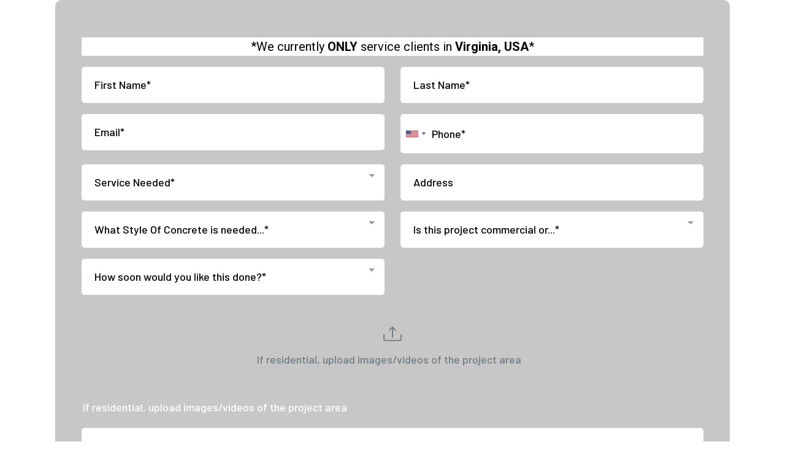

--- FILE ---
content_type: text/html; charset=utf-8
request_url: https://www.google.com/recaptcha/enterprise/anchor?ar=1&k=6LeDBFwpAAAAAJe8ux9-imrqZ2ueRsEtdiWoDDpX&co=aHR0cHM6Ly9hcGkubGVhZGNvbm5lY3RvcmhxLmNvbTo0NDM.&hl=en&v=N67nZn4AqZkNcbeMu4prBgzg&size=invisible&anchor-ms=20000&execute-ms=30000&cb=68s00t8worch
body_size: 48777
content:
<!DOCTYPE HTML><html dir="ltr" lang="en"><head><meta http-equiv="Content-Type" content="text/html; charset=UTF-8">
<meta http-equiv="X-UA-Compatible" content="IE=edge">
<title>reCAPTCHA</title>
<style type="text/css">
/* cyrillic-ext */
@font-face {
  font-family: 'Roboto';
  font-style: normal;
  font-weight: 400;
  font-stretch: 100%;
  src: url(//fonts.gstatic.com/s/roboto/v48/KFO7CnqEu92Fr1ME7kSn66aGLdTylUAMa3GUBHMdazTgWw.woff2) format('woff2');
  unicode-range: U+0460-052F, U+1C80-1C8A, U+20B4, U+2DE0-2DFF, U+A640-A69F, U+FE2E-FE2F;
}
/* cyrillic */
@font-face {
  font-family: 'Roboto';
  font-style: normal;
  font-weight: 400;
  font-stretch: 100%;
  src: url(//fonts.gstatic.com/s/roboto/v48/KFO7CnqEu92Fr1ME7kSn66aGLdTylUAMa3iUBHMdazTgWw.woff2) format('woff2');
  unicode-range: U+0301, U+0400-045F, U+0490-0491, U+04B0-04B1, U+2116;
}
/* greek-ext */
@font-face {
  font-family: 'Roboto';
  font-style: normal;
  font-weight: 400;
  font-stretch: 100%;
  src: url(//fonts.gstatic.com/s/roboto/v48/KFO7CnqEu92Fr1ME7kSn66aGLdTylUAMa3CUBHMdazTgWw.woff2) format('woff2');
  unicode-range: U+1F00-1FFF;
}
/* greek */
@font-face {
  font-family: 'Roboto';
  font-style: normal;
  font-weight: 400;
  font-stretch: 100%;
  src: url(//fonts.gstatic.com/s/roboto/v48/KFO7CnqEu92Fr1ME7kSn66aGLdTylUAMa3-UBHMdazTgWw.woff2) format('woff2');
  unicode-range: U+0370-0377, U+037A-037F, U+0384-038A, U+038C, U+038E-03A1, U+03A3-03FF;
}
/* math */
@font-face {
  font-family: 'Roboto';
  font-style: normal;
  font-weight: 400;
  font-stretch: 100%;
  src: url(//fonts.gstatic.com/s/roboto/v48/KFO7CnqEu92Fr1ME7kSn66aGLdTylUAMawCUBHMdazTgWw.woff2) format('woff2');
  unicode-range: U+0302-0303, U+0305, U+0307-0308, U+0310, U+0312, U+0315, U+031A, U+0326-0327, U+032C, U+032F-0330, U+0332-0333, U+0338, U+033A, U+0346, U+034D, U+0391-03A1, U+03A3-03A9, U+03B1-03C9, U+03D1, U+03D5-03D6, U+03F0-03F1, U+03F4-03F5, U+2016-2017, U+2034-2038, U+203C, U+2040, U+2043, U+2047, U+2050, U+2057, U+205F, U+2070-2071, U+2074-208E, U+2090-209C, U+20D0-20DC, U+20E1, U+20E5-20EF, U+2100-2112, U+2114-2115, U+2117-2121, U+2123-214F, U+2190, U+2192, U+2194-21AE, U+21B0-21E5, U+21F1-21F2, U+21F4-2211, U+2213-2214, U+2216-22FF, U+2308-230B, U+2310, U+2319, U+231C-2321, U+2336-237A, U+237C, U+2395, U+239B-23B7, U+23D0, U+23DC-23E1, U+2474-2475, U+25AF, U+25B3, U+25B7, U+25BD, U+25C1, U+25CA, U+25CC, U+25FB, U+266D-266F, U+27C0-27FF, U+2900-2AFF, U+2B0E-2B11, U+2B30-2B4C, U+2BFE, U+3030, U+FF5B, U+FF5D, U+1D400-1D7FF, U+1EE00-1EEFF;
}
/* symbols */
@font-face {
  font-family: 'Roboto';
  font-style: normal;
  font-weight: 400;
  font-stretch: 100%;
  src: url(//fonts.gstatic.com/s/roboto/v48/KFO7CnqEu92Fr1ME7kSn66aGLdTylUAMaxKUBHMdazTgWw.woff2) format('woff2');
  unicode-range: U+0001-000C, U+000E-001F, U+007F-009F, U+20DD-20E0, U+20E2-20E4, U+2150-218F, U+2190, U+2192, U+2194-2199, U+21AF, U+21E6-21F0, U+21F3, U+2218-2219, U+2299, U+22C4-22C6, U+2300-243F, U+2440-244A, U+2460-24FF, U+25A0-27BF, U+2800-28FF, U+2921-2922, U+2981, U+29BF, U+29EB, U+2B00-2BFF, U+4DC0-4DFF, U+FFF9-FFFB, U+10140-1018E, U+10190-1019C, U+101A0, U+101D0-101FD, U+102E0-102FB, U+10E60-10E7E, U+1D2C0-1D2D3, U+1D2E0-1D37F, U+1F000-1F0FF, U+1F100-1F1AD, U+1F1E6-1F1FF, U+1F30D-1F30F, U+1F315, U+1F31C, U+1F31E, U+1F320-1F32C, U+1F336, U+1F378, U+1F37D, U+1F382, U+1F393-1F39F, U+1F3A7-1F3A8, U+1F3AC-1F3AF, U+1F3C2, U+1F3C4-1F3C6, U+1F3CA-1F3CE, U+1F3D4-1F3E0, U+1F3ED, U+1F3F1-1F3F3, U+1F3F5-1F3F7, U+1F408, U+1F415, U+1F41F, U+1F426, U+1F43F, U+1F441-1F442, U+1F444, U+1F446-1F449, U+1F44C-1F44E, U+1F453, U+1F46A, U+1F47D, U+1F4A3, U+1F4B0, U+1F4B3, U+1F4B9, U+1F4BB, U+1F4BF, U+1F4C8-1F4CB, U+1F4D6, U+1F4DA, U+1F4DF, U+1F4E3-1F4E6, U+1F4EA-1F4ED, U+1F4F7, U+1F4F9-1F4FB, U+1F4FD-1F4FE, U+1F503, U+1F507-1F50B, U+1F50D, U+1F512-1F513, U+1F53E-1F54A, U+1F54F-1F5FA, U+1F610, U+1F650-1F67F, U+1F687, U+1F68D, U+1F691, U+1F694, U+1F698, U+1F6AD, U+1F6B2, U+1F6B9-1F6BA, U+1F6BC, U+1F6C6-1F6CF, U+1F6D3-1F6D7, U+1F6E0-1F6EA, U+1F6F0-1F6F3, U+1F6F7-1F6FC, U+1F700-1F7FF, U+1F800-1F80B, U+1F810-1F847, U+1F850-1F859, U+1F860-1F887, U+1F890-1F8AD, U+1F8B0-1F8BB, U+1F8C0-1F8C1, U+1F900-1F90B, U+1F93B, U+1F946, U+1F984, U+1F996, U+1F9E9, U+1FA00-1FA6F, U+1FA70-1FA7C, U+1FA80-1FA89, U+1FA8F-1FAC6, U+1FACE-1FADC, U+1FADF-1FAE9, U+1FAF0-1FAF8, U+1FB00-1FBFF;
}
/* vietnamese */
@font-face {
  font-family: 'Roboto';
  font-style: normal;
  font-weight: 400;
  font-stretch: 100%;
  src: url(//fonts.gstatic.com/s/roboto/v48/KFO7CnqEu92Fr1ME7kSn66aGLdTylUAMa3OUBHMdazTgWw.woff2) format('woff2');
  unicode-range: U+0102-0103, U+0110-0111, U+0128-0129, U+0168-0169, U+01A0-01A1, U+01AF-01B0, U+0300-0301, U+0303-0304, U+0308-0309, U+0323, U+0329, U+1EA0-1EF9, U+20AB;
}
/* latin-ext */
@font-face {
  font-family: 'Roboto';
  font-style: normal;
  font-weight: 400;
  font-stretch: 100%;
  src: url(//fonts.gstatic.com/s/roboto/v48/KFO7CnqEu92Fr1ME7kSn66aGLdTylUAMa3KUBHMdazTgWw.woff2) format('woff2');
  unicode-range: U+0100-02BA, U+02BD-02C5, U+02C7-02CC, U+02CE-02D7, U+02DD-02FF, U+0304, U+0308, U+0329, U+1D00-1DBF, U+1E00-1E9F, U+1EF2-1EFF, U+2020, U+20A0-20AB, U+20AD-20C0, U+2113, U+2C60-2C7F, U+A720-A7FF;
}
/* latin */
@font-face {
  font-family: 'Roboto';
  font-style: normal;
  font-weight: 400;
  font-stretch: 100%;
  src: url(//fonts.gstatic.com/s/roboto/v48/KFO7CnqEu92Fr1ME7kSn66aGLdTylUAMa3yUBHMdazQ.woff2) format('woff2');
  unicode-range: U+0000-00FF, U+0131, U+0152-0153, U+02BB-02BC, U+02C6, U+02DA, U+02DC, U+0304, U+0308, U+0329, U+2000-206F, U+20AC, U+2122, U+2191, U+2193, U+2212, U+2215, U+FEFF, U+FFFD;
}
/* cyrillic-ext */
@font-face {
  font-family: 'Roboto';
  font-style: normal;
  font-weight: 500;
  font-stretch: 100%;
  src: url(//fonts.gstatic.com/s/roboto/v48/KFO7CnqEu92Fr1ME7kSn66aGLdTylUAMa3GUBHMdazTgWw.woff2) format('woff2');
  unicode-range: U+0460-052F, U+1C80-1C8A, U+20B4, U+2DE0-2DFF, U+A640-A69F, U+FE2E-FE2F;
}
/* cyrillic */
@font-face {
  font-family: 'Roboto';
  font-style: normal;
  font-weight: 500;
  font-stretch: 100%;
  src: url(//fonts.gstatic.com/s/roboto/v48/KFO7CnqEu92Fr1ME7kSn66aGLdTylUAMa3iUBHMdazTgWw.woff2) format('woff2');
  unicode-range: U+0301, U+0400-045F, U+0490-0491, U+04B0-04B1, U+2116;
}
/* greek-ext */
@font-face {
  font-family: 'Roboto';
  font-style: normal;
  font-weight: 500;
  font-stretch: 100%;
  src: url(//fonts.gstatic.com/s/roboto/v48/KFO7CnqEu92Fr1ME7kSn66aGLdTylUAMa3CUBHMdazTgWw.woff2) format('woff2');
  unicode-range: U+1F00-1FFF;
}
/* greek */
@font-face {
  font-family: 'Roboto';
  font-style: normal;
  font-weight: 500;
  font-stretch: 100%;
  src: url(//fonts.gstatic.com/s/roboto/v48/KFO7CnqEu92Fr1ME7kSn66aGLdTylUAMa3-UBHMdazTgWw.woff2) format('woff2');
  unicode-range: U+0370-0377, U+037A-037F, U+0384-038A, U+038C, U+038E-03A1, U+03A3-03FF;
}
/* math */
@font-face {
  font-family: 'Roboto';
  font-style: normal;
  font-weight: 500;
  font-stretch: 100%;
  src: url(//fonts.gstatic.com/s/roboto/v48/KFO7CnqEu92Fr1ME7kSn66aGLdTylUAMawCUBHMdazTgWw.woff2) format('woff2');
  unicode-range: U+0302-0303, U+0305, U+0307-0308, U+0310, U+0312, U+0315, U+031A, U+0326-0327, U+032C, U+032F-0330, U+0332-0333, U+0338, U+033A, U+0346, U+034D, U+0391-03A1, U+03A3-03A9, U+03B1-03C9, U+03D1, U+03D5-03D6, U+03F0-03F1, U+03F4-03F5, U+2016-2017, U+2034-2038, U+203C, U+2040, U+2043, U+2047, U+2050, U+2057, U+205F, U+2070-2071, U+2074-208E, U+2090-209C, U+20D0-20DC, U+20E1, U+20E5-20EF, U+2100-2112, U+2114-2115, U+2117-2121, U+2123-214F, U+2190, U+2192, U+2194-21AE, U+21B0-21E5, U+21F1-21F2, U+21F4-2211, U+2213-2214, U+2216-22FF, U+2308-230B, U+2310, U+2319, U+231C-2321, U+2336-237A, U+237C, U+2395, U+239B-23B7, U+23D0, U+23DC-23E1, U+2474-2475, U+25AF, U+25B3, U+25B7, U+25BD, U+25C1, U+25CA, U+25CC, U+25FB, U+266D-266F, U+27C0-27FF, U+2900-2AFF, U+2B0E-2B11, U+2B30-2B4C, U+2BFE, U+3030, U+FF5B, U+FF5D, U+1D400-1D7FF, U+1EE00-1EEFF;
}
/* symbols */
@font-face {
  font-family: 'Roboto';
  font-style: normal;
  font-weight: 500;
  font-stretch: 100%;
  src: url(//fonts.gstatic.com/s/roboto/v48/KFO7CnqEu92Fr1ME7kSn66aGLdTylUAMaxKUBHMdazTgWw.woff2) format('woff2');
  unicode-range: U+0001-000C, U+000E-001F, U+007F-009F, U+20DD-20E0, U+20E2-20E4, U+2150-218F, U+2190, U+2192, U+2194-2199, U+21AF, U+21E6-21F0, U+21F3, U+2218-2219, U+2299, U+22C4-22C6, U+2300-243F, U+2440-244A, U+2460-24FF, U+25A0-27BF, U+2800-28FF, U+2921-2922, U+2981, U+29BF, U+29EB, U+2B00-2BFF, U+4DC0-4DFF, U+FFF9-FFFB, U+10140-1018E, U+10190-1019C, U+101A0, U+101D0-101FD, U+102E0-102FB, U+10E60-10E7E, U+1D2C0-1D2D3, U+1D2E0-1D37F, U+1F000-1F0FF, U+1F100-1F1AD, U+1F1E6-1F1FF, U+1F30D-1F30F, U+1F315, U+1F31C, U+1F31E, U+1F320-1F32C, U+1F336, U+1F378, U+1F37D, U+1F382, U+1F393-1F39F, U+1F3A7-1F3A8, U+1F3AC-1F3AF, U+1F3C2, U+1F3C4-1F3C6, U+1F3CA-1F3CE, U+1F3D4-1F3E0, U+1F3ED, U+1F3F1-1F3F3, U+1F3F5-1F3F7, U+1F408, U+1F415, U+1F41F, U+1F426, U+1F43F, U+1F441-1F442, U+1F444, U+1F446-1F449, U+1F44C-1F44E, U+1F453, U+1F46A, U+1F47D, U+1F4A3, U+1F4B0, U+1F4B3, U+1F4B9, U+1F4BB, U+1F4BF, U+1F4C8-1F4CB, U+1F4D6, U+1F4DA, U+1F4DF, U+1F4E3-1F4E6, U+1F4EA-1F4ED, U+1F4F7, U+1F4F9-1F4FB, U+1F4FD-1F4FE, U+1F503, U+1F507-1F50B, U+1F50D, U+1F512-1F513, U+1F53E-1F54A, U+1F54F-1F5FA, U+1F610, U+1F650-1F67F, U+1F687, U+1F68D, U+1F691, U+1F694, U+1F698, U+1F6AD, U+1F6B2, U+1F6B9-1F6BA, U+1F6BC, U+1F6C6-1F6CF, U+1F6D3-1F6D7, U+1F6E0-1F6EA, U+1F6F0-1F6F3, U+1F6F7-1F6FC, U+1F700-1F7FF, U+1F800-1F80B, U+1F810-1F847, U+1F850-1F859, U+1F860-1F887, U+1F890-1F8AD, U+1F8B0-1F8BB, U+1F8C0-1F8C1, U+1F900-1F90B, U+1F93B, U+1F946, U+1F984, U+1F996, U+1F9E9, U+1FA00-1FA6F, U+1FA70-1FA7C, U+1FA80-1FA89, U+1FA8F-1FAC6, U+1FACE-1FADC, U+1FADF-1FAE9, U+1FAF0-1FAF8, U+1FB00-1FBFF;
}
/* vietnamese */
@font-face {
  font-family: 'Roboto';
  font-style: normal;
  font-weight: 500;
  font-stretch: 100%;
  src: url(//fonts.gstatic.com/s/roboto/v48/KFO7CnqEu92Fr1ME7kSn66aGLdTylUAMa3OUBHMdazTgWw.woff2) format('woff2');
  unicode-range: U+0102-0103, U+0110-0111, U+0128-0129, U+0168-0169, U+01A0-01A1, U+01AF-01B0, U+0300-0301, U+0303-0304, U+0308-0309, U+0323, U+0329, U+1EA0-1EF9, U+20AB;
}
/* latin-ext */
@font-face {
  font-family: 'Roboto';
  font-style: normal;
  font-weight: 500;
  font-stretch: 100%;
  src: url(//fonts.gstatic.com/s/roboto/v48/KFO7CnqEu92Fr1ME7kSn66aGLdTylUAMa3KUBHMdazTgWw.woff2) format('woff2');
  unicode-range: U+0100-02BA, U+02BD-02C5, U+02C7-02CC, U+02CE-02D7, U+02DD-02FF, U+0304, U+0308, U+0329, U+1D00-1DBF, U+1E00-1E9F, U+1EF2-1EFF, U+2020, U+20A0-20AB, U+20AD-20C0, U+2113, U+2C60-2C7F, U+A720-A7FF;
}
/* latin */
@font-face {
  font-family: 'Roboto';
  font-style: normal;
  font-weight: 500;
  font-stretch: 100%;
  src: url(//fonts.gstatic.com/s/roboto/v48/KFO7CnqEu92Fr1ME7kSn66aGLdTylUAMa3yUBHMdazQ.woff2) format('woff2');
  unicode-range: U+0000-00FF, U+0131, U+0152-0153, U+02BB-02BC, U+02C6, U+02DA, U+02DC, U+0304, U+0308, U+0329, U+2000-206F, U+20AC, U+2122, U+2191, U+2193, U+2212, U+2215, U+FEFF, U+FFFD;
}
/* cyrillic-ext */
@font-face {
  font-family: 'Roboto';
  font-style: normal;
  font-weight: 900;
  font-stretch: 100%;
  src: url(//fonts.gstatic.com/s/roboto/v48/KFO7CnqEu92Fr1ME7kSn66aGLdTylUAMa3GUBHMdazTgWw.woff2) format('woff2');
  unicode-range: U+0460-052F, U+1C80-1C8A, U+20B4, U+2DE0-2DFF, U+A640-A69F, U+FE2E-FE2F;
}
/* cyrillic */
@font-face {
  font-family: 'Roboto';
  font-style: normal;
  font-weight: 900;
  font-stretch: 100%;
  src: url(//fonts.gstatic.com/s/roboto/v48/KFO7CnqEu92Fr1ME7kSn66aGLdTylUAMa3iUBHMdazTgWw.woff2) format('woff2');
  unicode-range: U+0301, U+0400-045F, U+0490-0491, U+04B0-04B1, U+2116;
}
/* greek-ext */
@font-face {
  font-family: 'Roboto';
  font-style: normal;
  font-weight: 900;
  font-stretch: 100%;
  src: url(//fonts.gstatic.com/s/roboto/v48/KFO7CnqEu92Fr1ME7kSn66aGLdTylUAMa3CUBHMdazTgWw.woff2) format('woff2');
  unicode-range: U+1F00-1FFF;
}
/* greek */
@font-face {
  font-family: 'Roboto';
  font-style: normal;
  font-weight: 900;
  font-stretch: 100%;
  src: url(//fonts.gstatic.com/s/roboto/v48/KFO7CnqEu92Fr1ME7kSn66aGLdTylUAMa3-UBHMdazTgWw.woff2) format('woff2');
  unicode-range: U+0370-0377, U+037A-037F, U+0384-038A, U+038C, U+038E-03A1, U+03A3-03FF;
}
/* math */
@font-face {
  font-family: 'Roboto';
  font-style: normal;
  font-weight: 900;
  font-stretch: 100%;
  src: url(//fonts.gstatic.com/s/roboto/v48/KFO7CnqEu92Fr1ME7kSn66aGLdTylUAMawCUBHMdazTgWw.woff2) format('woff2');
  unicode-range: U+0302-0303, U+0305, U+0307-0308, U+0310, U+0312, U+0315, U+031A, U+0326-0327, U+032C, U+032F-0330, U+0332-0333, U+0338, U+033A, U+0346, U+034D, U+0391-03A1, U+03A3-03A9, U+03B1-03C9, U+03D1, U+03D5-03D6, U+03F0-03F1, U+03F4-03F5, U+2016-2017, U+2034-2038, U+203C, U+2040, U+2043, U+2047, U+2050, U+2057, U+205F, U+2070-2071, U+2074-208E, U+2090-209C, U+20D0-20DC, U+20E1, U+20E5-20EF, U+2100-2112, U+2114-2115, U+2117-2121, U+2123-214F, U+2190, U+2192, U+2194-21AE, U+21B0-21E5, U+21F1-21F2, U+21F4-2211, U+2213-2214, U+2216-22FF, U+2308-230B, U+2310, U+2319, U+231C-2321, U+2336-237A, U+237C, U+2395, U+239B-23B7, U+23D0, U+23DC-23E1, U+2474-2475, U+25AF, U+25B3, U+25B7, U+25BD, U+25C1, U+25CA, U+25CC, U+25FB, U+266D-266F, U+27C0-27FF, U+2900-2AFF, U+2B0E-2B11, U+2B30-2B4C, U+2BFE, U+3030, U+FF5B, U+FF5D, U+1D400-1D7FF, U+1EE00-1EEFF;
}
/* symbols */
@font-face {
  font-family: 'Roboto';
  font-style: normal;
  font-weight: 900;
  font-stretch: 100%;
  src: url(//fonts.gstatic.com/s/roboto/v48/KFO7CnqEu92Fr1ME7kSn66aGLdTylUAMaxKUBHMdazTgWw.woff2) format('woff2');
  unicode-range: U+0001-000C, U+000E-001F, U+007F-009F, U+20DD-20E0, U+20E2-20E4, U+2150-218F, U+2190, U+2192, U+2194-2199, U+21AF, U+21E6-21F0, U+21F3, U+2218-2219, U+2299, U+22C4-22C6, U+2300-243F, U+2440-244A, U+2460-24FF, U+25A0-27BF, U+2800-28FF, U+2921-2922, U+2981, U+29BF, U+29EB, U+2B00-2BFF, U+4DC0-4DFF, U+FFF9-FFFB, U+10140-1018E, U+10190-1019C, U+101A0, U+101D0-101FD, U+102E0-102FB, U+10E60-10E7E, U+1D2C0-1D2D3, U+1D2E0-1D37F, U+1F000-1F0FF, U+1F100-1F1AD, U+1F1E6-1F1FF, U+1F30D-1F30F, U+1F315, U+1F31C, U+1F31E, U+1F320-1F32C, U+1F336, U+1F378, U+1F37D, U+1F382, U+1F393-1F39F, U+1F3A7-1F3A8, U+1F3AC-1F3AF, U+1F3C2, U+1F3C4-1F3C6, U+1F3CA-1F3CE, U+1F3D4-1F3E0, U+1F3ED, U+1F3F1-1F3F3, U+1F3F5-1F3F7, U+1F408, U+1F415, U+1F41F, U+1F426, U+1F43F, U+1F441-1F442, U+1F444, U+1F446-1F449, U+1F44C-1F44E, U+1F453, U+1F46A, U+1F47D, U+1F4A3, U+1F4B0, U+1F4B3, U+1F4B9, U+1F4BB, U+1F4BF, U+1F4C8-1F4CB, U+1F4D6, U+1F4DA, U+1F4DF, U+1F4E3-1F4E6, U+1F4EA-1F4ED, U+1F4F7, U+1F4F9-1F4FB, U+1F4FD-1F4FE, U+1F503, U+1F507-1F50B, U+1F50D, U+1F512-1F513, U+1F53E-1F54A, U+1F54F-1F5FA, U+1F610, U+1F650-1F67F, U+1F687, U+1F68D, U+1F691, U+1F694, U+1F698, U+1F6AD, U+1F6B2, U+1F6B9-1F6BA, U+1F6BC, U+1F6C6-1F6CF, U+1F6D3-1F6D7, U+1F6E0-1F6EA, U+1F6F0-1F6F3, U+1F6F7-1F6FC, U+1F700-1F7FF, U+1F800-1F80B, U+1F810-1F847, U+1F850-1F859, U+1F860-1F887, U+1F890-1F8AD, U+1F8B0-1F8BB, U+1F8C0-1F8C1, U+1F900-1F90B, U+1F93B, U+1F946, U+1F984, U+1F996, U+1F9E9, U+1FA00-1FA6F, U+1FA70-1FA7C, U+1FA80-1FA89, U+1FA8F-1FAC6, U+1FACE-1FADC, U+1FADF-1FAE9, U+1FAF0-1FAF8, U+1FB00-1FBFF;
}
/* vietnamese */
@font-face {
  font-family: 'Roboto';
  font-style: normal;
  font-weight: 900;
  font-stretch: 100%;
  src: url(//fonts.gstatic.com/s/roboto/v48/KFO7CnqEu92Fr1ME7kSn66aGLdTylUAMa3OUBHMdazTgWw.woff2) format('woff2');
  unicode-range: U+0102-0103, U+0110-0111, U+0128-0129, U+0168-0169, U+01A0-01A1, U+01AF-01B0, U+0300-0301, U+0303-0304, U+0308-0309, U+0323, U+0329, U+1EA0-1EF9, U+20AB;
}
/* latin-ext */
@font-face {
  font-family: 'Roboto';
  font-style: normal;
  font-weight: 900;
  font-stretch: 100%;
  src: url(//fonts.gstatic.com/s/roboto/v48/KFO7CnqEu92Fr1ME7kSn66aGLdTylUAMa3KUBHMdazTgWw.woff2) format('woff2');
  unicode-range: U+0100-02BA, U+02BD-02C5, U+02C7-02CC, U+02CE-02D7, U+02DD-02FF, U+0304, U+0308, U+0329, U+1D00-1DBF, U+1E00-1E9F, U+1EF2-1EFF, U+2020, U+20A0-20AB, U+20AD-20C0, U+2113, U+2C60-2C7F, U+A720-A7FF;
}
/* latin */
@font-face {
  font-family: 'Roboto';
  font-style: normal;
  font-weight: 900;
  font-stretch: 100%;
  src: url(//fonts.gstatic.com/s/roboto/v48/KFO7CnqEu92Fr1ME7kSn66aGLdTylUAMa3yUBHMdazQ.woff2) format('woff2');
  unicode-range: U+0000-00FF, U+0131, U+0152-0153, U+02BB-02BC, U+02C6, U+02DA, U+02DC, U+0304, U+0308, U+0329, U+2000-206F, U+20AC, U+2122, U+2191, U+2193, U+2212, U+2215, U+FEFF, U+FFFD;
}

</style>
<link rel="stylesheet" type="text/css" href="https://www.gstatic.com/recaptcha/releases/N67nZn4AqZkNcbeMu4prBgzg/styles__ltr.css">
<script nonce="hXkzWU2H8Hvj-qJ5suv5Qg" type="text/javascript">window['__recaptcha_api'] = 'https://www.google.com/recaptcha/enterprise/';</script>
<script type="text/javascript" src="https://www.gstatic.com/recaptcha/releases/N67nZn4AqZkNcbeMu4prBgzg/recaptcha__en.js" nonce="hXkzWU2H8Hvj-qJ5suv5Qg">
      
    </script></head>
<body><div id="rc-anchor-alert" class="rc-anchor-alert"></div>
<input type="hidden" id="recaptcha-token" value="[base64]">
<script type="text/javascript" nonce="hXkzWU2H8Hvj-qJ5suv5Qg">
      recaptcha.anchor.Main.init("[\x22ainput\x22,[\x22bgdata\x22,\x22\x22,\[base64]/[base64]/[base64]/ZyhXLGgpOnEoW04sMjEsbF0sVywwKSxoKSxmYWxzZSxmYWxzZSl9Y2F0Y2goayl7RygzNTgsVyk/[base64]/[base64]/[base64]/[base64]/[base64]/[base64]/[base64]/bmV3IEJbT10oRFswXSk6dz09Mj9uZXcgQltPXShEWzBdLERbMV0pOnc9PTM/bmV3IEJbT10oRFswXSxEWzFdLERbMl0pOnc9PTQ/[base64]/[base64]/[base64]/[base64]/[base64]\\u003d\x22,\[base64]\\u003d\\u003d\x22,\x22ZMOLw7fCvBDCm8Ktw5vCgB/Cthobw5nDo8KfRsKaw6LCqsKbw7fCpUvDrzYbMcO7F3nCgG/[base64]/Drx8JLR3Cl8Kbwr5lOsKDVkPDpcKyOFh6wpR1w5jDgHPCoklANj7Cl8KuJsKEwoUIYjBgFSIKf8Kkw5pFJsOVD8KXWzJ7w6DDi8KLwqIWBGrClCvCv8KlFS9hTsK7PQXCj1jCiXl4az8pw77ClMKNwonCk0bDkMO1woITGcKhw63CsVbChMKfSMKXw58WPcKNwq/Ds27DkgLCmsK+wprCnxXDlMKgXcOow6TCmXE4E8KewoVvUsOCQD9WacKow7ogwrxaw63DpHsawpbDulxbZ3IlMsKhIygAGGrDh0JcaytMNAoAejXDohjDrwHCsRrCqsKwCjLDli3DiHNfw4HDoD0SwpcWw7jDjnnDpXt7WnDCnHAAwoHDvnrDtcO/X37DrUhswqhyP0fCgMK+w5Zpw4XCrAQUGgsrwoctX8ObH2PCusOMw7wpeMKkGsKnw5sxwo5Iwqlnw5LCmMKNbDnCuxDChcOabsKSw5grw7bCnMOiw4/DggbCplzDmjM/HcKiwroYwroPw4NlbsOdV8OXwrvDkcO/eSvCiVHDncO3w77CplzClcKkwoxowoFBwq8zwq9QfcOid2fChsO/dVFZFcKBw7ZWbmcgw48kwpbDsWF+T8ONwqIDw5lsOcOpS8KXwp3DkMKAeHHChiLCgVDDoMOmM8KkwqM3DirCkSDCvMObwrrCqMKRw6jCvUrCsMOCwrDDt8OTwqbCjcOMAcKHT147OAfCkcODw4vDvgxQVChMBsOMExolwr/DkhbDhMOSwr3DqcO5w7LDkQ3Dlw89w7vCkRbDsW89w6TCq8KEZ8KZw6TDh8O2w480wrFsw5/[base64]/[base64]/[base64]/DrTFVwq0ww5l1AjwTwpjDjcK7ClpaWcOhw4xfOGcWw4AEDzLDpVcNbMOrwr8Zwo1zH8OOXcKffkQ7w73CnAZtDhAKc8OXw58xWsK9w7LCnHwJwq/ClsOBwopGw7x9wqfCs8Ogwq3CpsOxIFrDk8KswqdvwpF7wq5UwoEse8Knc8OVw4hMwp8lPzXCtlfChMKXYMOGQToqwpEUQMKvXBvClGMLAsORJMKSUsK5V8OAw7TDgsOtw5HCosKPDsOqW8Okw6PCsn4XwpbDhh/DgsOoVWXCvA0lB8OSX8KCwqvDuDBIQMKILsO8wrBgF8ONRh0AewDDlAgTwqbDj8O9w6F6wq4OGkVtAyPCulbDoMKnw4siXi5/wrTDp1fDjVZdLyEYfcK1wrERCFVSPcOHw4/DoMO2TMKAw5VqB2ItIMOiw6AOOsK7w5DDoMOYGsOJBH9nwqTDqi7DlMOpBADCqcOgWklyw5TDn2TCvl/DrXtKwpZ1wp1ZwrJhwqbDuVnDuBXCklN9w7Zjw71VwpbCncKmw6rCq8KjFgzDsMKoZy0Ow6oTwrZdwo5ww4UnNiNDwpTCkcOqw7vDg8OCwoBzcRUvwqABIErCusOUw7LCncOdwoBaw4lJWQtCUwMuVn5bwp1swpPCv8OBwo7CnCXCicKww6/CnyZ6w5BfwpRAwpfCj33DmsKvw6XCp8Olw5vCvw0gQsKkVsKrw4RWYMKyw6XDm8OQPsO6RMKBwqzCmVIPw4p/w7HDscKALsOCNmnCrcOKwrl3w5/[base64]/DtT0BVAMAwrrDlMOZwqJiw6TDvF/CmzDDqGcbwqDCs2nDsQrCpWwgw7M4Dlt7w7/DpRvCrcOJw5zCkBPDpMOhJsOXMcKMw6YDeUwhw6lDwqUUcz7DgnnCtWnDmB/Cig7CkcOoCMO4w7p1wrXCj2XCksOjwoJwwo3Dg8OLFiFTEsO4bMKIwoUCwr0ZwoI2LxfDlzTDvsO3dC3CisOVZUhow7tMWcKxw6IHwo9hZmgJw53DhT7DlDvCucO1BsOYH0TCgigmeMKaw77DmsOPwr/CgTlKFxrDqm7Cl8O4wozDlSXCqA3Dl8KpbgPDhEvDuHXDkRHDrk7Dm8KGwqlHbsKUV0jCmldaKTvCi8Kiw45awrYxZcOXwo9/[base64]/[base64]/DpRgWwoRHNmVySsO7X8KCwrcvHMOsER4/w6kWbMOpw6N1ZsO2w7dqw4ErIwHDqcOnw7olMMK0w4RqQsOQGB7Cv0vCqE/[base64]/CmhzCssKiw6wswrlhLsOSL17ChjlUwpfCgMOXwrvCtAbCmHUdWMK3W8KeBsOvasKDJ27ChQUtCDs8WWvDkhl6wozCisO2acKnw7QCRsOKL8KrL8OFVlpCHCVMGRzCs0xSwoAqw4fDmHcpd8KXw7nCpsOURMKMw4xJW04MB8OdwrrCsi/DkjbCpMOpS01iw6A9woFse8KQbyvDjMOyw5XCmDfCm25jw4XDulzDkCrCszBjwpPDt8OCwokHw58LSsKUGF/CtMKaDsOWw47DjDEOw5zDpsKfXmpBRsOxEl4/dsObe1PDkcKbw7HDkWETMzIHwpnChsODw5MzwpHDmHjDsi5lw5bDvRFswp1Vf2APM3bCp8KywozCisOvw7FsQQHCunhjw4hqU8KSNsKjw4/CiwokK2bCsGDDtygMw6ksw6XDqSRgaURRLcKTw5NDw4hjwoEXw73DnwjCow/DmcKbwqDDtyF/acKIwonDnhY5XMOKw6/CtsKkw5DDrWfCvV5aVcO8VcKpIcKAw7jDkcKECV12wqfCh8OXQnwxHcKdPyfCjWANwph2QkhiTMOuNUjDt2/CucOQJMOjRDDCslQDacKSWMOTw5nCvF82d8Oqw4LDtsKvw7HDtGZBw7hbGcOuw7whGl/Doxt+GUxhwp0EwooEOsOkOB8Fa8K4dxfDlko5TMOgw5ESw5zCoMOFbcKqw67Dp8K8wrc9OjbCvcK8woPCpG/[base64]/DrAZLD8Ozw4zCoxYPwpbDu8OucMOrW8KaQyx/w5NTwr5qw7NUfTU/eBPCnwDCs8OCNAEjw6vCoMOowqvCuhBtw48ywrnDixHDlToNwofCo8OmB8OkOsKtw6NqDsKxw40dwqDCjMKNbxQRYMO1L8Ohw6jDjnoIwoszwqjDr1LDs193esKuw7ohwq0HLXzDmsOMfkrCp3p/QMKpT3/CoFLCvmfDhSVQI8OGAsKzw6zDtsKWw6jDjMKKTMKpw4HCnFnDkU3DhQF8wqN7w6Q5wpNqDcKrw4HDnsOjKsKawonChibDrcKSUMOGw43CgMO3wobDmcK4w55kw413w59BGXfCuhPCh3wDbMORWcKFYcKlw4XDrAR6w6t6YAnChzsCw4k+VATDgsKlwrbDpMKaw4/DlyZrw5zClMOtKMOPw6lew4YtFcKtw5U1EMKzwp7Co3DCl8KXw43CtlcsMsKzwppUIxjDu8KSJG7Dr8O/OgJVXyrDkVPCmEZAwqIBe8KldMOYw7XCvcO1A3PDlsOswqHDqsOhw5Fcw4V7VcOIwozCmsOHwpvDgFrCuMOeAEZ2EkPDgMK7w6ESIWA+wp/Dln1lScKWw6VLTsKGQhHCoRDCiWjCgG4WEgDDp8OSw6MRIcOWT23CucKCTnsLwqHCpcKNwr/[base64]/woktdh1ALkNpW8KTUnLCr8O6VsO3w67CqsOTGcOFw51ZwonCm8Klw6YHw5JvH8ODMAh/[base64]/DlDbCtV92wqU0WsKpHsORwoVmDH9Ec8KRwr9EM8KYTTHDuX/[base64]/CvXrDn1IFw6HDlxnDrSVdwpTColAdw7lPA3gdw7ohw6JZHB7CgRnCosKlw6/CunjCssK7NcO2I31uEsKoPMOfwqHDm0HChsOTIcKjMjvCuMKHwqjDhsKMIRvCocOPfsKvwp1Dwo3Dt8OFwp3CnMOHQj/CnVnCksKww6kawpvCksKWPjYQL3NLwrHCk2doEgXCi3VowqXDr8KRw5MzEcOVwoV6wrldwrwzfSjDisKPwo10esKtwrJxcsKAwrg8wozDkX9OA8Kowp/CuMOSw5gDwpHDoiXDkH0LEh4/fXLDp8Kjw65uX0MRw7fDkMKfw6TCu2XCn8KjWWw+w6vDuWIsRMKtwrPDusOdL8O7CcOIwoHDuF9/Q3bDhUTDssOTwqHDkXbCk8OTAgrCk8KAw6MFWXbCiETDpR/DnTDClwcSw4PDqzhzYDE6SMKRQkE8WijCicKpG3kQW8OgFsO4woYzw6hPT8K8ZGk/wrrCvcKzEQvDmMKaI8Kew5pTwrEcYyNHwqTCnznDmiNOw5hcw7I9BsO9wr9zc23CvMKneRYcw7zDqcOUw7XDrMKzw7bDigXChAvCrVDDvWLDocK0R2jCnXU3NsKJw7Vcw43CukDDvsOdPkDDm0/CucOyX8OrDMKFwobDiVkhw7wIwoo4EcKMwrZ3wrbDl0fDrcKZP2bCviwSR8O9T3HDpCQWIG9/GcKtwq/CqMOLw6deFQTChcO3fGIWw7swTkPDjVPDlsONYsKrH8KyeMKNw5/CrSbDj1nChMKIw4Bnw5h9O8Khw7rCowDDh3jDiFTDvGzCkwHCtn/DtzoEd1/DuQYFNRVfE8KWZDbDkMO2wrjDrMK5wrNEw4c6w7fDo1LCo1V0bMKSARQwKFvCiMO7OCvDo8OMw6/DsTFGOn7CkMKvwqVDcMKcwr1dwp0vYMOCQxgpGsODw607QWVKwoseVcKywrUkwoVWN8OSTUnDtcOXw79Cw4XCssOZUMKBwrVJTMOTZXLDkUXColjCq1ltw4wrQCd/PwPDsh8xOMOXw4New7zCmcOiwrTDnXQXLMOZaMK7QWRSNcOywoQQwo7Cry9IwoYbwrVpwqDCkBxRdzV1AsKOwp3CqmrCuMKdw4zDnAXCt3HDpm4Ew7XDr29bwqHDpGcEScOdPVEIGMKGVcKCKhTDv8OTPsOCwo/CkMK6HBRRwohmdlNew6BGwqDCo8KXw4bCiADDucKtw6d0EsOHa2vCrcONNFdTwqDCkXrCiMKvB8KhAEdsFRLDlMOmw4LDkU/[base64]/w7s7MxlAcRMAKcKzQ8KLBcOTWsOtUi8swpkYwpfCi8K/PcOoIcO5woFAQ8Oqw7A4wpjCtsKAwoUJw4UXwoPCnjk7GnDDgsKQWsOrwp7DlMKybsKaPMOMcmTDhcKGw53CtjtCwrjDt8KLPcO7w4cTOcKpw5rCnC4HJX0Zw7MlQU/Chglcw4XDk8Kqw4UKwpTDj8OJwpbCuMOBJG3Cj3LDgi7DgcOgw5htaMOedsKkwq9rExHChU7DjV9rwqVLAGXCkMK4w6HCqBgtHzNwwrVIwqY8wql+InHDnl/[base64]/WFsUVMKMwpHDmcKZwq7CtMO0H18oRlFKKMKcw49Iw6ZxwofDvsOTw7vDsU51w4VSwpvDhMO0w4jCvsKGKD0HwokyOx06w7XDlzZ6wrtwwonDm8KvwpB4M08aQ8OMw48iwrM4STFVW8Kew5oTexMcSQvDh07DrggJw77Cp0TDqcONGGdMRMK8wr/CnwfCkwQoKzvDiMKowrU0wrkQFcKww5zDsMKpwo/Dp8OKwpDCvMKlBsO1wovCmxvCjsKiwpEqRsKHC1JUwqLCuMOXw53Cul/Dm1lWw6rDolobw7xPw7/CnMOlLjnCn8Odw5pWwrLCrVAtYjzCr3TCpsKNw7LCvsKcFMK+w7pxR8Oxw7zCkMKvdAnCkA7Cu0Z8w4/DlTXCu8K6NChBJEnCvsOiSMKaVhbCg2rChMO+woEXwovCgxXCqFZ4wrLDkyPCo2vDs8OFZsOMwpbDnH1LBE3ClDQ6H8OQc8KWeFcyI1HDvVUGYVnCkT9+w7t0w5PCssO3a8OTwoHCi8ObwqTCt3lyK8K7R2nDtjY8w4DCnsKjcH8DQ8KGwr0kw48rCXHDn8K+SsKFZx/Cr17DnMK8w4NFHW4gFHFcw5h4woxxwobDn8Krw6zCkF/[base64]/[base64]/w7kow7PCtTjCgcORwqvCunMqwqfCvGtYw7LCjgFlJwjDrVvCosKQw6Mkwp3DrcOFw6HCvcKew7VfHCEXcMOSCGoKwovCvMO1PcOJAsO8NcKvw6HCi3MgZ8OObMOswo1Iw7rDgnTDizXDoMKGw6PConROZcKDDGdrIh/CgcOcwrgLw6TCk8KjO1/CtAcAIcOvw7hEw70AwqZ9wq/DmsKYdGbDo8KmwrPCtnzCjcKhd8O3wrFrw7DDrXTCqcKTC8KaXQlYEMKHwpHDtUBUHMK3ZMOMwoRXaMOydE0gbcOAe8OUwpLDrBsfIGU4w7bDgsKfWVzCrMKCw4vDugLCpH3DjhXDqB00woLCs8Kbw5fDqyFKC2pzwqR3f8KUwo4Mwq/DoDvDjxTDk0tJSRTCmcKuw5PDnMK1VTTDqkHCmnvCuQPCk8K3Y8KfL8Oqw4xiEcKBw4JQLcKwwqQXTcOwwohAWHNdWHvCs8OZPTPCkCvDi1HDnx/DlEl0JcKsThEfw6HDj8K0w5NOwpFQVMOaeSrCvQbCn8KrwrJPSkDDnsOuwoQ/ZsOPwpPCtcKhSMOEw5bCrzY7w4nDuE9Bf8Ovwp/DhcKPYsKwLcOIw7gfe8Kaw7xkdsO7w6PClTXChcOeBljCpMOqAMOwN8KFw63DvcOIXA/[base64]/[base64]/CjMKTw5zDiiwmcGdAw4t0wpTDsMKcwoVPPMKawovDjCNKwofDkXXDpiTDncKJw7wDwpMtRER3wphpNcK3wroHYHfChBnCpC5Ww6tawoVHJUrDtTDDicKPwrhIFcOcw6DCssK/WR4vw798RiE0w7UuGsKPw69Iwr1kwrN1YsKHNsKLw6RvTQ1OBG/CpApuK3DDm8KfDMOkIMOHFcKHHm4Jw4krdz/[base64]/[base64]/Ctmtuw6AfNcOIDyHCn8OAwoXDrcOpOMKYV8KWEWYxw69/[base64]/[base64]/wqHDkMKEw6vCoMKEw4DDihbCrWfCmMKJwrTCmsKxw4DCnibDgMKkCMOccUTDqsKpwp7DiMKew6LCssOXwrMISMKdwrd9fi0JwrIHwo4oJ8KDw5bDnG/DksKXw4jCtMKQPVhOw4k/[base64]/CpkrCnlxRw5MpOkzCicO/wpUgw6TDjGxnGcOYNsKHBsKIfg5BDcKFVcOYw6xNQwDDqUjDjcKASVlYIEViwpkGY8Kww5V7w6bCrVZFwqjDugPDu8Oew63DiQXDjjXDtR1jwrjDiTUyaMO/D3rDmRfDn8KFw7Q7OHF8wpEOA8OhV8KOC04VNRXCsEDCmcKiJMOOLMOZdljCpcKPS8O2QkHClwvCssOQB8OowqHDshc8SBcXwrvDkMKow6rCucOIw4TCvcOpfjlWw4vDuzrDr8OSwrEyQ1/Ci8OxYhs1wrjDkMKxw6Ukw5/[base64]/wpjDuEZBcMOZwqcvwoFtFMKDF8KjEMKXw77DiMKIAsOZwqDDpMKJw44Sw4c9w5EqYcK6eBtDwrjDlMKMwobCgcOGwonDkW3Co1fDvMOLwqZawrLCt8KbQsKKwol/X8O/w6DCuhEeOMKgwqgCw7UBwr/[base64]/csKPcwPCpcKWCzjCoVvDisOAw4TDrDRww6fCkcOGV8OMS8OywrcBc1VCw7HDksOVwplJalbCkcKKwpPCgG46w7/Ds8Oed37DtMOVKxjCr8OxHjzCrk1Gw6PDrwbDoUELwrxPZsO9M2Z4wp3CtMKVw6XDnsKvw4bDnUt3KMKqw7HCtMODNVFYw4PDqHtuw6bDkFQKw7vDusOCLEDCmmnClsK9JV01w6LCr8Oww54DwobCmsOywopMw7HCnMK/J0kJST0NdcKpw7XCtG0Yw4NSLm7DiMKsYsObF8KkAyFKw4TDjB0PwqLChyzDrcOpwqwaYsOiw71iQ8KhScK/[base64]/CtRFoO3rDg8KkagLCosKRwqwVw5TCjjfCiVDCkgnCikvCscKFS8KwfcKTDsKkJsKWDHsVw4ISwpFeacO2G8O8LQ4BwpbCgcKywqHDuhVEw4Enw7/[base64]/Ctx7DhWDDtMOawprDsSfDmBrCmcONDcKtMcKAwpnCicOnP8KKV8KAw5vChybDm0jCgn8Uw7rCiMKqDTdZw6jDqCdzw70aw6Z0wr1MDCxtwpNSwp40fXhZR1LDg2nDnMO1dz81wroEWyzCu3AlUsKEF8Ozw5fCny/CvsK6wq/CgMO+IMO8WGbCvjlrwq7Cn2nDpsKHw4o1wpvCpsKkFinDoB9qwoLDtCtpfgvCs8OSwoYew5jDnRlFO8Kow6R3wq3DicKhw6fDrXQGw5DCq8KbwqNuwrwCD8O/wrXCi8KdOsOfNsKhwqPCv8Kaw5hBwp7CtcKtw59uWcKaesK7BcOUw63CjWLCk8ORbgjDiFPCknBOwoDCtMKEHcO+w48Tw581GnYtwpYXKcOHw4tDHTN0woQmwp/CkF/Ct8KvSWkiwoPDtCx0ecKzwqfDsMOsw6fCoSHDl8OCYHJ5w6/Dikt8OsOywodAwo/CjsOxw6Ngw6lWwp3Cr3pgbDbCjsKyARcXw6TCpcKzOCN/[base64]/[base64]/DnFfCvcKkNMOwPRbDmcOiJcKDw5ZSKCTCh3LDiR7Cty4uwrPDthVCwq/DrcKiwoxewpxfBXHDjcONwrEMHmgCS8Kqwp/Dk8KYYsOhRMKrwpIQB8OQw6vDlMK3CwZdw4/Cr2dncxJiw4/DjsOFNMOPdRHDjnt7wodqHmLCusOgw79RZyJhC8O0wrIxW8KTIMKkwrxsw5Z5ZSPCnHpHwofCtsK3HDsDw6c6wqEoEMK/[base64]/Ck8OuSMOVUl7DlMOvN8KVwrvCoyZxw6bDsgjCgRXCu8OIw4/Dr8OXwqcbw7w0ByEvwoFlWFVmwqXDlMOVKMKtw7nClMK8w6MGEMKYEWtew4AXDcKUw6t6w6FTfMO+w4Zdw55DwqrDpcOhIg/DnWjCkMOUwqfDj3V+OcKBw7rDohMFJWnDmHRNw4IXIsOKw41UdGDDhcKcchMRw41mWsOQw5bDjsOKN8KxUsKdwqPDv8KnaSRFwq85OsKecsKCwrDDvl7CjMOMw4LCnAgUdMOiJiPCoAAfw5hpdFFqwrbCpmRyw7/CpcOnw7cwXcKlwpjDgcK4RMO6wpTDiMOfwqnCoTTCuF4QSEbDisKABWNYwqXDp8OTwp9Uw6XDisOiwoHCpW1mcEsRwok6wrXDhzM1w4sYw6siw6rDk8OSfsKZfsONwpTCq8K+wq7DumNsw5rCpcO/fCIoGcKLezrDlhHCrQPCgcKAcsOow4HDpcOSSkzCqMKJw7I5L8K5w6bDvn/CkMKAG3fDn2nCvQ3DmmvDl8Omw5RQw6bCrhLCvlgXwppcw4RKBcKiesOmw5prwqE0wpfCsVTDrUM+w4nDnB/CtnzDkWwCwrjCtcKaw6xYSS3Djx7CvsOiw6A6w7PDncK5wojChWjCo8ONwrTDgsOOw7AwKh/CrDXDiCgFDGDDhEZgw7Uew4/DgFrCrULDt8KSwpTCoj4Iw47CvcKWwrc9QsK3wp1LLlLDvFAuZ8Kxw6wOw6PCgsKnwqXDrsKsKXXDnMKfwqHCgC3DisKZJcKbw4DCnMKtwqfCiTVGI8KQYWNHw6tdwrAqw5Y9w7RZw6/DtWg1IcKlwoZzw55HC2kKwp/[base64]/DhMKZd3ZGdn5ZwoVowpYaEcK2w5krworDimQDwobCiXRJwo/Cn1FEYsOLw4PDuMKFw4rDuyZpJUvCqsOITAdUf8K6JQHCm23CjsOtR3/CiiI1ekLDvR/[base64]/DqRLCiMKKw7zDvHMPwr5aw40iwrtObMKpb8KMBAXDo8Orw7ZoCxZkSMO7OBYnScK/wpZhVsKtFMOLT8OlVkfDhz10IcKawrR3w5zDqcOpw7bDg8KgEjoywokaGsOJwrHDncKpA8K8EMKgw5xtw6pxwqPDn0XCusK9EmMrQHrDpDnCv20ucSdWcELDoTbDilPDisOReA0eccKHw7TDvlDDiQTDvcKRwrXDoMO5wpNKw4hAD2/DmGfCoTvCowvDmR7Cg8OyOMK6TsKGw7bDrGscHX3CgcO6wo5wwqF5eiTClzJnHi5jw6B+STMdwokTw7LDhMKKwpEDRcOWwq1tKx9hdAjCr8OfGMKTB8O7fjU0wrd2JMOOcyNmw7s0w6oEwrfDusOkwppxMyfDvsOXwpbDpgJaTFRdc8OUEWTDu8KywopdYcOWYWo/L8OWd8OowoI5MUI2WcOWWVDDnwXCnMKcw67ClsO7fMOwwpYTw4nDm8KVGSrCkMKKd8KjcGBPE8OdJHfChTQ1w5vDhzDDvlLCq3LDsRjDrVY7w7jDuynDlMO9MBwfMMOJwodLw6M4w7zDjhhkw4NqKsK9dT3CrMKKccOLGz7CgxXCuFc4CW8WP8O8NcOYw7gfw5l7N8O/wp3Dh0MeOErDk8K7wo1XBMOsGzrDlsKOwpzCs8KuwoBEw51TQSRcU3fDj1/CuFnCk3zCtsO1P8KgE8OUVUPDncOsDAPCgCswVBnDp8OJEsKyw4BQAHUqFcOqKcK0w7cHasKwwqLDg0wXRlzChB5Nw7YZwq7ClmbDty5Iw7JkwofClFjClsKgScOawpHCqSxSwpPDq15sTcKPamYWw4xXw5YmwoFDwr1Dd8OhYsO/dMOKf8OCBsOYw7fDnEPCulrCpsKjwoLCo8KgaGPDrDJfwpfDhsO2wqrCkMKZOCBsw4R2w6vDpSgFCcOBw6DCqj0Iw5Zww4Yxb8OOwoHCsWAaTRZyGcKFfsOEwoQWQcOYXF3CkcKSHsOuTMO5wo0VEcK6aMKUwplCU0DDvjzDl0E7w7g5Ug/DkcKIeMKdwqEBUMKcUsKrFEfCu8OhUcKPw7HCq8KcIgVkwptVwrXDm2tJw7bDk0ZRwp3Cp8KYGUdCCBEhb8OfPGvDlx5KejpvHX7DtQHCrsOlPUcpw4xIBMOMG8K+dMOFwqtLwp3Dil93PiXDvj9fSWpuw54IZgXCvsO4Nl7CvHdpwo4/NR05w47Dv8KRw4/CkcOFwoxVw5jCiQ4ZwpvDlsKlw7bClcOaXF5yMsOVah3CssKSZcOSECfCri43w4TCsMORw5vDkcORw5MXIMOLIzrDv8OFw68tw5jDuTjDnMO6bsO9CcOCW8KOf0V1w5JSJ8OAI3fDjcOHfj3CqTjDtSk7e8Oywqs/[base64]/[base64]/CqcKNw6NHw6lxDTt1TsOjw70iw4QswrE1W8KXw402woNNH8O3AcOZwrwuwpjCrijDkMK7wo/[base64]/DscKhJ8OfwpV0wqnDvyVcL8KkwolCYzHCtX7CksKZwrLDn8Kmw7BHwqfDgmxGAMKZwqNtwpU+w61Iw4jDvMKCb8Obw4bDi8KZXD8WdAXDpWxCCcKNw7QidG4CTkjDs3nDncKfw6EfCsKfw7AZRcOqw4DDvsKzW8Kvwq5HwoV3wrDCmE/CiiDDjsO3JsKMRMKrwobCpX5dbGw2wovCh8KCX8OTwq0xKMO8emzCqcK9w4TCkD/[base64]/CiTkbwoNIwq9Lwo1ywpLDpGDDoVTDu1cIw7/ChcOhw53DiFzChMOBw6TDq3/[base64]/[base64]/wprDjcOFN8OxFAvDhcKow6DCmDrDoMKbw5h+w55RwoLDhMKKwpgyMzYsE8Kqw7gew4XCoiYwwqgdbcO2w4kFwqEMFcOKUsKYw5PDv8KaaMKLwq4Kw7rDtMKiIxEPGsKfFQLCusOYwpZjw71rwpY/[base64]/DncKfw4dJwo8pZMOlwoLDhUzDrMOhw6wJwo/Co37DnjczfxPChg4Xf8KtOMKaeMKRLcO1OMOcFljDkcKOBMOcw6bDusKtIMKww5lsGU7Cpm3DrRjCk8KAw5cNMAvCvjbCg3xwwo0Gw7FVw4MCZklww6xsPsOWw5RtwptxHH/CqMONw7XClcOTwp9BfhLDgU8wG8OOGcOVw7clw6nDssO9FsO3w7HDh0DDvT/[base64]/w5MOwrl1wqcdw7fDmcOEcxzCk8KoYWbCvzHDrR/Dh8OdwpfClsO6e8KiYcOJw4MPEcOEf8Kew4MNX0DDqCDDscONw4/DiHJHIsOtw6QZSmc/ahENw5HCjHjCpFIuE3zDi0/CgcOqw6XDncOQw5DCkzh2wqPDqEzDqsKiw7zDjWIDw5tlLsOaw6LCh0MmwrnDksKZw4ZRwonDrjLDkHLDs2PCvMOiwoXDggbDr8KPR8O8bQnDjMOAYsKZGF1WQMO8XcOUw5rDvsKbXsKuwo/Ds8KEccOew4N7w6zDncK4w7Z+U07CiMOiw5d8SsODcVTDiMO+SCTCrAtvVcOuBGjDnQ4NG8OUEcO8ccKPQ2safRcAwqPDvVEMwpU/B8OLw6nCo8OCw5tbw6hMwqfCosOND8Kew7JNdl/DkcOhOMKCwqY/[base64]/DsMO6MExrwqLDtR/DucK1wqDCkMO3w4oEw7XCsAgkwql2wo5kwp4fZHXDssKowolqw6IlI1FRw5IaAcKUw4TCly4FP8OzcsOMMMK0w6LDhsOuMcK/KcKOw4PCpSfCr1zCuybCl8KfwqPCqMOmAVjDswN/cMOEw7bCvUFVYiV4ZCNsT8O/[base64]/DsSzDtAcFwpjDjjJcwp5Ew7PCgmXCjS9fDnXDu8ONRmbDqC0Cw4HChwHCh8OGVsOkGCxCw5rDh2fCrVZHwpnCpcOaKcOJKcOswonDosOAa0xAam/CqMOuKQzDu8KGN8KyVMKabnnCplgkwo/[base64]/DtAPDmA3CqUXCrQhHdkAQfG4owr3CpsOAw64hdsKuPcKDw4LDklrCh8KlwpUwN8Kldn5tw6ccwpsOLcO+eTU2wrQXGMKdUcOjXiXDkmVieMOLMWrDlBNDdsOuQsODwqhgLMOlasKtZsOnw4MTXCUMTBbCt0bCrArCszlFC0TDu8KOwqrDosOFYU3DpyfDl8KGwq/DrBDDjMKIw4kgXFzCgAwua1fCocK1LUd0w5fCgsKbeFNFXsK3EUfDpcKqGE3DuMKNw7d/[base64]/DsMKowrrDicOlXsKDdMOLw57DosKJEsK8dsKGwrPDhSLDgFjCrgh3HjHDu8O9wrvDlzjClsO6wo16w4nCuEkmw7jDlxMZVMKrYjjDmRTDiD/DuhbCjcOgw5UBWMOvScOfD8K3H8KfwovCgMK/w49Hw7BVwoR8TE3DhGvDlMKraMOGw6Eow5/DowDClsOFX0oVGsKRM8KDJm7CjcOgNDtfM8O7wp5IP0vDn0xOwokcVcKROmwJw5LDvUvDlsOXwrZENMOzworCvHZdw4NzXMOVHgPCknXDl1FPRRXCrsOSw5/DkjAOR2oKe8KrwpA3wqlgw6bDsy8XHwLCqD3CqsONdiTDlsOFwoAGw64SwqAUwo8dQMK3ajN1U8Oiwq/Cq20dw6/DqMOJwoxvf8KxHMOSw6IpwoTCjwfCtcKow5nCncO8w4x6w5XDj8KdMh9Mw67DnMK/[base64]/[base64]/[base64]/DhS8Vw7RGb8OvQMKDw6ouYMK3wrPDu8KRw4sQA3zDjsOBPm5GLsOJScOIegHCv0TCpsOWw7oHGEzCvAB/[base64]/DmRfDr8OadsO5ZsOswq/DoCPDl8KpZjY8VlDCjcKNdwwAFnIFJcKww5bDkDnCnhDDqzQswqgMwrXDjgPCoStpfcOqw7rDkhTDpsKiHxjCsQRCwpPDrsOcwq9nwpc6fcOMwozDjMOfHXl1RgnCiAQ5wrNCwpJXFMOOw6/[base64]/w4ZZecK8w6LCoMOrf8KVDC3CpADCmMOvw40YSWYuecKJw6XClcKdwrhPw70Kw78Qwqcmwpw8w6wKW8KgBgUdwq/Cp8OSwq/[base64]/[base64]/DgcK6w607UsKdb8Kpw6zCul7CvDfDnyx6JMKiZ8KmwqfDpF7CswRnKD/[base64]/[base64]/[base64]/DlcKgwpzDmGULMcKOwonDpMKEMXAWMz7CpsKdZA/DmcOfd8O8worChQc8J8KnwqArIsO2w59DYcKsC8KXdzxxwrfDocOkwrDCh3E8wqEfwp3CrTrDlMKqfV9Xw6N6w49xKRzDlcOockrCpRMqwppSw5YzT8O6ag0Iw5HDv8OtFcO4w4Acw78/[base64]/DvmrDg3XDqAojw6tfw7vDm8OfwozCvMKQw67DpHDCgcK5CFXCp8O+O8KIwokiNcK3acOzw6knw6w+cQLDuhLCjnMgd8OJLlDCmlbDiUcKaSpDw7kPw6JPwpodw5fDvnbDscKfw6VQZ8K3HB/CjgMWw7zDvcKeAnVwbMO9A8OfdG7DtMKTOyJ1w7QMNsKZZ8KbOk9CFsOnw5fDqXRwwrsFwqvCjX/DoSTCijorRHPCp8OVwonCqMKJNHzCnsOvfAM3Gll/[base64]/CgAvDssOKwqTDvnNWw6vDm8Okw5UGBcKBcMOpwoTCvzLCjT/Dmi5Wd8KldkzDoB5qRcKTw7YEwqt5Z8KueWw9w5XCvA1oZDISw5zDiMOHFDDChsO0wqvDlMOYw64gBUVrwp3CrMKgw7pvIcKOwrzCs8KUMMO7w4PCv8Kjwo/DqEUpbsOiwrRZw7R+MsK8wovCu8KRMWjCt8O0SwTCiMKrXxLCncK5w7bCnHrDkEbCqMKNwqUZw7jDhsOzdEXDlTvDrHfChsKowrLCjCbDrWMOw4E7P8OnQMO9w7rDiAbDpwfCvyfDlAh6I1sQwq4XwrTCnQsaXcOqCcO3w5hXcRsVwrURelzCnQ/DmsOWw6TCkMKlwqkJwpd7w55LV8Ohwpd0wp7DkMOYwoEdw5fCkMOEesOxKsK+GcOUO2oHwrYywqZcF8O8w5g7YgTDnMOmEcKmOi3Cu8ORw4/[base64]/CncOPwq9gRyJNfMKkw4F6woLDm8OIXsOwZcORw4nClsK/EFVGwrfCl8KOOcK4RcK8wpXCusKVw5xja3k5fMOQYAhsHQApw7nCnsKtcVdHWGZvB8KowpAKw4tdw5kWwowjw7LCu24wDcOsw5pTB8Onwq/CmlEXw4HDgyvCgcKcVVfDrsOTSilDw5dxw5Aiw5FpW8KVUcOjIQ7Cs8OgTMKbQwtGU8Ojwolswp12HsOjQVhzwoPDlUI2B8K/AnfDkWrDisK1w7XCtVd6ZcK9OcKBIi/[base64]\x22],null,[\x22conf\x22,null,\x226LeDBFwpAAAAAJe8ux9-imrqZ2ueRsEtdiWoDDpX\x22,0,null,null,null,1,[21,125,63,73,95,87,41,43,42,83,102,105,109,121],[7059694,945],0,null,null,null,null,0,null,0,null,700,1,null,0,\[base64]/76lBhnEnQkZnOKMAhmv8xEZ\x22,0,0,null,null,1,null,0,0,null,null,null,0],\x22https://api.leadconnectorhq.com:443\x22,null,[3,1,1],null,null,null,1,3600,[\x22https://www.google.com/intl/en/policies/privacy/\x22,\x22https://www.google.com/intl/en/policies/terms/\x22],\x22sJptGBHxfaYOHuXL4e1ZPHOUtOL6ea+u2DK2pawQ1dE\\u003d\x22,1,0,null,1,1769756826048,0,0,[142],null,[118,190,160,237,35],\x22RC-VK1oEpvMMU0zdw\x22,null,null,null,null,null,\x220dAFcWeA4pC9YA20jvmBFvPm2jw_A_yh5QpXRNjsN3UJXI2H5daTDB6HxCHOL5MPOhCJrdICTVPeCWUPrCAMrYfMrOqinJVDlTKQ\x22,1769839626125]");
    </script></body></html>

--- FILE ---
content_type: text/html; charset=utf-8
request_url: https://www.google.com/recaptcha/enterprise/anchor?ar=1&k=6Lfjxx4sAAAAAIsnmlR5mKNS7QwIWqDjABW2SUu7&co=aHR0cHM6Ly9hcGkubGVhZGNvbm5lY3RvcmhxLmNvbTo0NDM.&hl=en&v=N67nZn4AqZkNcbeMu4prBgzg&size=normal&anchor-ms=20000&execute-ms=30000&cb=dqm7kb8u56ng
body_size: 49109
content:
<!DOCTYPE HTML><html dir="ltr" lang="en"><head><meta http-equiv="Content-Type" content="text/html; charset=UTF-8">
<meta http-equiv="X-UA-Compatible" content="IE=edge">
<title>reCAPTCHA</title>
<style type="text/css">
/* cyrillic-ext */
@font-face {
  font-family: 'Roboto';
  font-style: normal;
  font-weight: 400;
  font-stretch: 100%;
  src: url(//fonts.gstatic.com/s/roboto/v48/KFO7CnqEu92Fr1ME7kSn66aGLdTylUAMa3GUBHMdazTgWw.woff2) format('woff2');
  unicode-range: U+0460-052F, U+1C80-1C8A, U+20B4, U+2DE0-2DFF, U+A640-A69F, U+FE2E-FE2F;
}
/* cyrillic */
@font-face {
  font-family: 'Roboto';
  font-style: normal;
  font-weight: 400;
  font-stretch: 100%;
  src: url(//fonts.gstatic.com/s/roboto/v48/KFO7CnqEu92Fr1ME7kSn66aGLdTylUAMa3iUBHMdazTgWw.woff2) format('woff2');
  unicode-range: U+0301, U+0400-045F, U+0490-0491, U+04B0-04B1, U+2116;
}
/* greek-ext */
@font-face {
  font-family: 'Roboto';
  font-style: normal;
  font-weight: 400;
  font-stretch: 100%;
  src: url(//fonts.gstatic.com/s/roboto/v48/KFO7CnqEu92Fr1ME7kSn66aGLdTylUAMa3CUBHMdazTgWw.woff2) format('woff2');
  unicode-range: U+1F00-1FFF;
}
/* greek */
@font-face {
  font-family: 'Roboto';
  font-style: normal;
  font-weight: 400;
  font-stretch: 100%;
  src: url(//fonts.gstatic.com/s/roboto/v48/KFO7CnqEu92Fr1ME7kSn66aGLdTylUAMa3-UBHMdazTgWw.woff2) format('woff2');
  unicode-range: U+0370-0377, U+037A-037F, U+0384-038A, U+038C, U+038E-03A1, U+03A3-03FF;
}
/* math */
@font-face {
  font-family: 'Roboto';
  font-style: normal;
  font-weight: 400;
  font-stretch: 100%;
  src: url(//fonts.gstatic.com/s/roboto/v48/KFO7CnqEu92Fr1ME7kSn66aGLdTylUAMawCUBHMdazTgWw.woff2) format('woff2');
  unicode-range: U+0302-0303, U+0305, U+0307-0308, U+0310, U+0312, U+0315, U+031A, U+0326-0327, U+032C, U+032F-0330, U+0332-0333, U+0338, U+033A, U+0346, U+034D, U+0391-03A1, U+03A3-03A9, U+03B1-03C9, U+03D1, U+03D5-03D6, U+03F0-03F1, U+03F4-03F5, U+2016-2017, U+2034-2038, U+203C, U+2040, U+2043, U+2047, U+2050, U+2057, U+205F, U+2070-2071, U+2074-208E, U+2090-209C, U+20D0-20DC, U+20E1, U+20E5-20EF, U+2100-2112, U+2114-2115, U+2117-2121, U+2123-214F, U+2190, U+2192, U+2194-21AE, U+21B0-21E5, U+21F1-21F2, U+21F4-2211, U+2213-2214, U+2216-22FF, U+2308-230B, U+2310, U+2319, U+231C-2321, U+2336-237A, U+237C, U+2395, U+239B-23B7, U+23D0, U+23DC-23E1, U+2474-2475, U+25AF, U+25B3, U+25B7, U+25BD, U+25C1, U+25CA, U+25CC, U+25FB, U+266D-266F, U+27C0-27FF, U+2900-2AFF, U+2B0E-2B11, U+2B30-2B4C, U+2BFE, U+3030, U+FF5B, U+FF5D, U+1D400-1D7FF, U+1EE00-1EEFF;
}
/* symbols */
@font-face {
  font-family: 'Roboto';
  font-style: normal;
  font-weight: 400;
  font-stretch: 100%;
  src: url(//fonts.gstatic.com/s/roboto/v48/KFO7CnqEu92Fr1ME7kSn66aGLdTylUAMaxKUBHMdazTgWw.woff2) format('woff2');
  unicode-range: U+0001-000C, U+000E-001F, U+007F-009F, U+20DD-20E0, U+20E2-20E4, U+2150-218F, U+2190, U+2192, U+2194-2199, U+21AF, U+21E6-21F0, U+21F3, U+2218-2219, U+2299, U+22C4-22C6, U+2300-243F, U+2440-244A, U+2460-24FF, U+25A0-27BF, U+2800-28FF, U+2921-2922, U+2981, U+29BF, U+29EB, U+2B00-2BFF, U+4DC0-4DFF, U+FFF9-FFFB, U+10140-1018E, U+10190-1019C, U+101A0, U+101D0-101FD, U+102E0-102FB, U+10E60-10E7E, U+1D2C0-1D2D3, U+1D2E0-1D37F, U+1F000-1F0FF, U+1F100-1F1AD, U+1F1E6-1F1FF, U+1F30D-1F30F, U+1F315, U+1F31C, U+1F31E, U+1F320-1F32C, U+1F336, U+1F378, U+1F37D, U+1F382, U+1F393-1F39F, U+1F3A7-1F3A8, U+1F3AC-1F3AF, U+1F3C2, U+1F3C4-1F3C6, U+1F3CA-1F3CE, U+1F3D4-1F3E0, U+1F3ED, U+1F3F1-1F3F3, U+1F3F5-1F3F7, U+1F408, U+1F415, U+1F41F, U+1F426, U+1F43F, U+1F441-1F442, U+1F444, U+1F446-1F449, U+1F44C-1F44E, U+1F453, U+1F46A, U+1F47D, U+1F4A3, U+1F4B0, U+1F4B3, U+1F4B9, U+1F4BB, U+1F4BF, U+1F4C8-1F4CB, U+1F4D6, U+1F4DA, U+1F4DF, U+1F4E3-1F4E6, U+1F4EA-1F4ED, U+1F4F7, U+1F4F9-1F4FB, U+1F4FD-1F4FE, U+1F503, U+1F507-1F50B, U+1F50D, U+1F512-1F513, U+1F53E-1F54A, U+1F54F-1F5FA, U+1F610, U+1F650-1F67F, U+1F687, U+1F68D, U+1F691, U+1F694, U+1F698, U+1F6AD, U+1F6B2, U+1F6B9-1F6BA, U+1F6BC, U+1F6C6-1F6CF, U+1F6D3-1F6D7, U+1F6E0-1F6EA, U+1F6F0-1F6F3, U+1F6F7-1F6FC, U+1F700-1F7FF, U+1F800-1F80B, U+1F810-1F847, U+1F850-1F859, U+1F860-1F887, U+1F890-1F8AD, U+1F8B0-1F8BB, U+1F8C0-1F8C1, U+1F900-1F90B, U+1F93B, U+1F946, U+1F984, U+1F996, U+1F9E9, U+1FA00-1FA6F, U+1FA70-1FA7C, U+1FA80-1FA89, U+1FA8F-1FAC6, U+1FACE-1FADC, U+1FADF-1FAE9, U+1FAF0-1FAF8, U+1FB00-1FBFF;
}
/* vietnamese */
@font-face {
  font-family: 'Roboto';
  font-style: normal;
  font-weight: 400;
  font-stretch: 100%;
  src: url(//fonts.gstatic.com/s/roboto/v48/KFO7CnqEu92Fr1ME7kSn66aGLdTylUAMa3OUBHMdazTgWw.woff2) format('woff2');
  unicode-range: U+0102-0103, U+0110-0111, U+0128-0129, U+0168-0169, U+01A0-01A1, U+01AF-01B0, U+0300-0301, U+0303-0304, U+0308-0309, U+0323, U+0329, U+1EA0-1EF9, U+20AB;
}
/* latin-ext */
@font-face {
  font-family: 'Roboto';
  font-style: normal;
  font-weight: 400;
  font-stretch: 100%;
  src: url(//fonts.gstatic.com/s/roboto/v48/KFO7CnqEu92Fr1ME7kSn66aGLdTylUAMa3KUBHMdazTgWw.woff2) format('woff2');
  unicode-range: U+0100-02BA, U+02BD-02C5, U+02C7-02CC, U+02CE-02D7, U+02DD-02FF, U+0304, U+0308, U+0329, U+1D00-1DBF, U+1E00-1E9F, U+1EF2-1EFF, U+2020, U+20A0-20AB, U+20AD-20C0, U+2113, U+2C60-2C7F, U+A720-A7FF;
}
/* latin */
@font-face {
  font-family: 'Roboto';
  font-style: normal;
  font-weight: 400;
  font-stretch: 100%;
  src: url(//fonts.gstatic.com/s/roboto/v48/KFO7CnqEu92Fr1ME7kSn66aGLdTylUAMa3yUBHMdazQ.woff2) format('woff2');
  unicode-range: U+0000-00FF, U+0131, U+0152-0153, U+02BB-02BC, U+02C6, U+02DA, U+02DC, U+0304, U+0308, U+0329, U+2000-206F, U+20AC, U+2122, U+2191, U+2193, U+2212, U+2215, U+FEFF, U+FFFD;
}
/* cyrillic-ext */
@font-face {
  font-family: 'Roboto';
  font-style: normal;
  font-weight: 500;
  font-stretch: 100%;
  src: url(//fonts.gstatic.com/s/roboto/v48/KFO7CnqEu92Fr1ME7kSn66aGLdTylUAMa3GUBHMdazTgWw.woff2) format('woff2');
  unicode-range: U+0460-052F, U+1C80-1C8A, U+20B4, U+2DE0-2DFF, U+A640-A69F, U+FE2E-FE2F;
}
/* cyrillic */
@font-face {
  font-family: 'Roboto';
  font-style: normal;
  font-weight: 500;
  font-stretch: 100%;
  src: url(//fonts.gstatic.com/s/roboto/v48/KFO7CnqEu92Fr1ME7kSn66aGLdTylUAMa3iUBHMdazTgWw.woff2) format('woff2');
  unicode-range: U+0301, U+0400-045F, U+0490-0491, U+04B0-04B1, U+2116;
}
/* greek-ext */
@font-face {
  font-family: 'Roboto';
  font-style: normal;
  font-weight: 500;
  font-stretch: 100%;
  src: url(//fonts.gstatic.com/s/roboto/v48/KFO7CnqEu92Fr1ME7kSn66aGLdTylUAMa3CUBHMdazTgWw.woff2) format('woff2');
  unicode-range: U+1F00-1FFF;
}
/* greek */
@font-face {
  font-family: 'Roboto';
  font-style: normal;
  font-weight: 500;
  font-stretch: 100%;
  src: url(//fonts.gstatic.com/s/roboto/v48/KFO7CnqEu92Fr1ME7kSn66aGLdTylUAMa3-UBHMdazTgWw.woff2) format('woff2');
  unicode-range: U+0370-0377, U+037A-037F, U+0384-038A, U+038C, U+038E-03A1, U+03A3-03FF;
}
/* math */
@font-face {
  font-family: 'Roboto';
  font-style: normal;
  font-weight: 500;
  font-stretch: 100%;
  src: url(//fonts.gstatic.com/s/roboto/v48/KFO7CnqEu92Fr1ME7kSn66aGLdTylUAMawCUBHMdazTgWw.woff2) format('woff2');
  unicode-range: U+0302-0303, U+0305, U+0307-0308, U+0310, U+0312, U+0315, U+031A, U+0326-0327, U+032C, U+032F-0330, U+0332-0333, U+0338, U+033A, U+0346, U+034D, U+0391-03A1, U+03A3-03A9, U+03B1-03C9, U+03D1, U+03D5-03D6, U+03F0-03F1, U+03F4-03F5, U+2016-2017, U+2034-2038, U+203C, U+2040, U+2043, U+2047, U+2050, U+2057, U+205F, U+2070-2071, U+2074-208E, U+2090-209C, U+20D0-20DC, U+20E1, U+20E5-20EF, U+2100-2112, U+2114-2115, U+2117-2121, U+2123-214F, U+2190, U+2192, U+2194-21AE, U+21B0-21E5, U+21F1-21F2, U+21F4-2211, U+2213-2214, U+2216-22FF, U+2308-230B, U+2310, U+2319, U+231C-2321, U+2336-237A, U+237C, U+2395, U+239B-23B7, U+23D0, U+23DC-23E1, U+2474-2475, U+25AF, U+25B3, U+25B7, U+25BD, U+25C1, U+25CA, U+25CC, U+25FB, U+266D-266F, U+27C0-27FF, U+2900-2AFF, U+2B0E-2B11, U+2B30-2B4C, U+2BFE, U+3030, U+FF5B, U+FF5D, U+1D400-1D7FF, U+1EE00-1EEFF;
}
/* symbols */
@font-face {
  font-family: 'Roboto';
  font-style: normal;
  font-weight: 500;
  font-stretch: 100%;
  src: url(//fonts.gstatic.com/s/roboto/v48/KFO7CnqEu92Fr1ME7kSn66aGLdTylUAMaxKUBHMdazTgWw.woff2) format('woff2');
  unicode-range: U+0001-000C, U+000E-001F, U+007F-009F, U+20DD-20E0, U+20E2-20E4, U+2150-218F, U+2190, U+2192, U+2194-2199, U+21AF, U+21E6-21F0, U+21F3, U+2218-2219, U+2299, U+22C4-22C6, U+2300-243F, U+2440-244A, U+2460-24FF, U+25A0-27BF, U+2800-28FF, U+2921-2922, U+2981, U+29BF, U+29EB, U+2B00-2BFF, U+4DC0-4DFF, U+FFF9-FFFB, U+10140-1018E, U+10190-1019C, U+101A0, U+101D0-101FD, U+102E0-102FB, U+10E60-10E7E, U+1D2C0-1D2D3, U+1D2E0-1D37F, U+1F000-1F0FF, U+1F100-1F1AD, U+1F1E6-1F1FF, U+1F30D-1F30F, U+1F315, U+1F31C, U+1F31E, U+1F320-1F32C, U+1F336, U+1F378, U+1F37D, U+1F382, U+1F393-1F39F, U+1F3A7-1F3A8, U+1F3AC-1F3AF, U+1F3C2, U+1F3C4-1F3C6, U+1F3CA-1F3CE, U+1F3D4-1F3E0, U+1F3ED, U+1F3F1-1F3F3, U+1F3F5-1F3F7, U+1F408, U+1F415, U+1F41F, U+1F426, U+1F43F, U+1F441-1F442, U+1F444, U+1F446-1F449, U+1F44C-1F44E, U+1F453, U+1F46A, U+1F47D, U+1F4A3, U+1F4B0, U+1F4B3, U+1F4B9, U+1F4BB, U+1F4BF, U+1F4C8-1F4CB, U+1F4D6, U+1F4DA, U+1F4DF, U+1F4E3-1F4E6, U+1F4EA-1F4ED, U+1F4F7, U+1F4F9-1F4FB, U+1F4FD-1F4FE, U+1F503, U+1F507-1F50B, U+1F50D, U+1F512-1F513, U+1F53E-1F54A, U+1F54F-1F5FA, U+1F610, U+1F650-1F67F, U+1F687, U+1F68D, U+1F691, U+1F694, U+1F698, U+1F6AD, U+1F6B2, U+1F6B9-1F6BA, U+1F6BC, U+1F6C6-1F6CF, U+1F6D3-1F6D7, U+1F6E0-1F6EA, U+1F6F0-1F6F3, U+1F6F7-1F6FC, U+1F700-1F7FF, U+1F800-1F80B, U+1F810-1F847, U+1F850-1F859, U+1F860-1F887, U+1F890-1F8AD, U+1F8B0-1F8BB, U+1F8C0-1F8C1, U+1F900-1F90B, U+1F93B, U+1F946, U+1F984, U+1F996, U+1F9E9, U+1FA00-1FA6F, U+1FA70-1FA7C, U+1FA80-1FA89, U+1FA8F-1FAC6, U+1FACE-1FADC, U+1FADF-1FAE9, U+1FAF0-1FAF8, U+1FB00-1FBFF;
}
/* vietnamese */
@font-face {
  font-family: 'Roboto';
  font-style: normal;
  font-weight: 500;
  font-stretch: 100%;
  src: url(//fonts.gstatic.com/s/roboto/v48/KFO7CnqEu92Fr1ME7kSn66aGLdTylUAMa3OUBHMdazTgWw.woff2) format('woff2');
  unicode-range: U+0102-0103, U+0110-0111, U+0128-0129, U+0168-0169, U+01A0-01A1, U+01AF-01B0, U+0300-0301, U+0303-0304, U+0308-0309, U+0323, U+0329, U+1EA0-1EF9, U+20AB;
}
/* latin-ext */
@font-face {
  font-family: 'Roboto';
  font-style: normal;
  font-weight: 500;
  font-stretch: 100%;
  src: url(//fonts.gstatic.com/s/roboto/v48/KFO7CnqEu92Fr1ME7kSn66aGLdTylUAMa3KUBHMdazTgWw.woff2) format('woff2');
  unicode-range: U+0100-02BA, U+02BD-02C5, U+02C7-02CC, U+02CE-02D7, U+02DD-02FF, U+0304, U+0308, U+0329, U+1D00-1DBF, U+1E00-1E9F, U+1EF2-1EFF, U+2020, U+20A0-20AB, U+20AD-20C0, U+2113, U+2C60-2C7F, U+A720-A7FF;
}
/* latin */
@font-face {
  font-family: 'Roboto';
  font-style: normal;
  font-weight: 500;
  font-stretch: 100%;
  src: url(//fonts.gstatic.com/s/roboto/v48/KFO7CnqEu92Fr1ME7kSn66aGLdTylUAMa3yUBHMdazQ.woff2) format('woff2');
  unicode-range: U+0000-00FF, U+0131, U+0152-0153, U+02BB-02BC, U+02C6, U+02DA, U+02DC, U+0304, U+0308, U+0329, U+2000-206F, U+20AC, U+2122, U+2191, U+2193, U+2212, U+2215, U+FEFF, U+FFFD;
}
/* cyrillic-ext */
@font-face {
  font-family: 'Roboto';
  font-style: normal;
  font-weight: 900;
  font-stretch: 100%;
  src: url(//fonts.gstatic.com/s/roboto/v48/KFO7CnqEu92Fr1ME7kSn66aGLdTylUAMa3GUBHMdazTgWw.woff2) format('woff2');
  unicode-range: U+0460-052F, U+1C80-1C8A, U+20B4, U+2DE0-2DFF, U+A640-A69F, U+FE2E-FE2F;
}
/* cyrillic */
@font-face {
  font-family: 'Roboto';
  font-style: normal;
  font-weight: 900;
  font-stretch: 100%;
  src: url(//fonts.gstatic.com/s/roboto/v48/KFO7CnqEu92Fr1ME7kSn66aGLdTylUAMa3iUBHMdazTgWw.woff2) format('woff2');
  unicode-range: U+0301, U+0400-045F, U+0490-0491, U+04B0-04B1, U+2116;
}
/* greek-ext */
@font-face {
  font-family: 'Roboto';
  font-style: normal;
  font-weight: 900;
  font-stretch: 100%;
  src: url(//fonts.gstatic.com/s/roboto/v48/KFO7CnqEu92Fr1ME7kSn66aGLdTylUAMa3CUBHMdazTgWw.woff2) format('woff2');
  unicode-range: U+1F00-1FFF;
}
/* greek */
@font-face {
  font-family: 'Roboto';
  font-style: normal;
  font-weight: 900;
  font-stretch: 100%;
  src: url(//fonts.gstatic.com/s/roboto/v48/KFO7CnqEu92Fr1ME7kSn66aGLdTylUAMa3-UBHMdazTgWw.woff2) format('woff2');
  unicode-range: U+0370-0377, U+037A-037F, U+0384-038A, U+038C, U+038E-03A1, U+03A3-03FF;
}
/* math */
@font-face {
  font-family: 'Roboto';
  font-style: normal;
  font-weight: 900;
  font-stretch: 100%;
  src: url(//fonts.gstatic.com/s/roboto/v48/KFO7CnqEu92Fr1ME7kSn66aGLdTylUAMawCUBHMdazTgWw.woff2) format('woff2');
  unicode-range: U+0302-0303, U+0305, U+0307-0308, U+0310, U+0312, U+0315, U+031A, U+0326-0327, U+032C, U+032F-0330, U+0332-0333, U+0338, U+033A, U+0346, U+034D, U+0391-03A1, U+03A3-03A9, U+03B1-03C9, U+03D1, U+03D5-03D6, U+03F0-03F1, U+03F4-03F5, U+2016-2017, U+2034-2038, U+203C, U+2040, U+2043, U+2047, U+2050, U+2057, U+205F, U+2070-2071, U+2074-208E, U+2090-209C, U+20D0-20DC, U+20E1, U+20E5-20EF, U+2100-2112, U+2114-2115, U+2117-2121, U+2123-214F, U+2190, U+2192, U+2194-21AE, U+21B0-21E5, U+21F1-21F2, U+21F4-2211, U+2213-2214, U+2216-22FF, U+2308-230B, U+2310, U+2319, U+231C-2321, U+2336-237A, U+237C, U+2395, U+239B-23B7, U+23D0, U+23DC-23E1, U+2474-2475, U+25AF, U+25B3, U+25B7, U+25BD, U+25C1, U+25CA, U+25CC, U+25FB, U+266D-266F, U+27C0-27FF, U+2900-2AFF, U+2B0E-2B11, U+2B30-2B4C, U+2BFE, U+3030, U+FF5B, U+FF5D, U+1D400-1D7FF, U+1EE00-1EEFF;
}
/* symbols */
@font-face {
  font-family: 'Roboto';
  font-style: normal;
  font-weight: 900;
  font-stretch: 100%;
  src: url(//fonts.gstatic.com/s/roboto/v48/KFO7CnqEu92Fr1ME7kSn66aGLdTylUAMaxKUBHMdazTgWw.woff2) format('woff2');
  unicode-range: U+0001-000C, U+000E-001F, U+007F-009F, U+20DD-20E0, U+20E2-20E4, U+2150-218F, U+2190, U+2192, U+2194-2199, U+21AF, U+21E6-21F0, U+21F3, U+2218-2219, U+2299, U+22C4-22C6, U+2300-243F, U+2440-244A, U+2460-24FF, U+25A0-27BF, U+2800-28FF, U+2921-2922, U+2981, U+29BF, U+29EB, U+2B00-2BFF, U+4DC0-4DFF, U+FFF9-FFFB, U+10140-1018E, U+10190-1019C, U+101A0, U+101D0-101FD, U+102E0-102FB, U+10E60-10E7E, U+1D2C0-1D2D3, U+1D2E0-1D37F, U+1F000-1F0FF, U+1F100-1F1AD, U+1F1E6-1F1FF, U+1F30D-1F30F, U+1F315, U+1F31C, U+1F31E, U+1F320-1F32C, U+1F336, U+1F378, U+1F37D, U+1F382, U+1F393-1F39F, U+1F3A7-1F3A8, U+1F3AC-1F3AF, U+1F3C2, U+1F3C4-1F3C6, U+1F3CA-1F3CE, U+1F3D4-1F3E0, U+1F3ED, U+1F3F1-1F3F3, U+1F3F5-1F3F7, U+1F408, U+1F415, U+1F41F, U+1F426, U+1F43F, U+1F441-1F442, U+1F444, U+1F446-1F449, U+1F44C-1F44E, U+1F453, U+1F46A, U+1F47D, U+1F4A3, U+1F4B0, U+1F4B3, U+1F4B9, U+1F4BB, U+1F4BF, U+1F4C8-1F4CB, U+1F4D6, U+1F4DA, U+1F4DF, U+1F4E3-1F4E6, U+1F4EA-1F4ED, U+1F4F7, U+1F4F9-1F4FB, U+1F4FD-1F4FE, U+1F503, U+1F507-1F50B, U+1F50D, U+1F512-1F513, U+1F53E-1F54A, U+1F54F-1F5FA, U+1F610, U+1F650-1F67F, U+1F687, U+1F68D, U+1F691, U+1F694, U+1F698, U+1F6AD, U+1F6B2, U+1F6B9-1F6BA, U+1F6BC, U+1F6C6-1F6CF, U+1F6D3-1F6D7, U+1F6E0-1F6EA, U+1F6F0-1F6F3, U+1F6F7-1F6FC, U+1F700-1F7FF, U+1F800-1F80B, U+1F810-1F847, U+1F850-1F859, U+1F860-1F887, U+1F890-1F8AD, U+1F8B0-1F8BB, U+1F8C0-1F8C1, U+1F900-1F90B, U+1F93B, U+1F946, U+1F984, U+1F996, U+1F9E9, U+1FA00-1FA6F, U+1FA70-1FA7C, U+1FA80-1FA89, U+1FA8F-1FAC6, U+1FACE-1FADC, U+1FADF-1FAE9, U+1FAF0-1FAF8, U+1FB00-1FBFF;
}
/* vietnamese */
@font-face {
  font-family: 'Roboto';
  font-style: normal;
  font-weight: 900;
  font-stretch: 100%;
  src: url(//fonts.gstatic.com/s/roboto/v48/KFO7CnqEu92Fr1ME7kSn66aGLdTylUAMa3OUBHMdazTgWw.woff2) format('woff2');
  unicode-range: U+0102-0103, U+0110-0111, U+0128-0129, U+0168-0169, U+01A0-01A1, U+01AF-01B0, U+0300-0301, U+0303-0304, U+0308-0309, U+0323, U+0329, U+1EA0-1EF9, U+20AB;
}
/* latin-ext */
@font-face {
  font-family: 'Roboto';
  font-style: normal;
  font-weight: 900;
  font-stretch: 100%;
  src: url(//fonts.gstatic.com/s/roboto/v48/KFO7CnqEu92Fr1ME7kSn66aGLdTylUAMa3KUBHMdazTgWw.woff2) format('woff2');
  unicode-range: U+0100-02BA, U+02BD-02C5, U+02C7-02CC, U+02CE-02D7, U+02DD-02FF, U+0304, U+0308, U+0329, U+1D00-1DBF, U+1E00-1E9F, U+1EF2-1EFF, U+2020, U+20A0-20AB, U+20AD-20C0, U+2113, U+2C60-2C7F, U+A720-A7FF;
}
/* latin */
@font-face {
  font-family: 'Roboto';
  font-style: normal;
  font-weight: 900;
  font-stretch: 100%;
  src: url(//fonts.gstatic.com/s/roboto/v48/KFO7CnqEu92Fr1ME7kSn66aGLdTylUAMa3yUBHMdazQ.woff2) format('woff2');
  unicode-range: U+0000-00FF, U+0131, U+0152-0153, U+02BB-02BC, U+02C6, U+02DA, U+02DC, U+0304, U+0308, U+0329, U+2000-206F, U+20AC, U+2122, U+2191, U+2193, U+2212, U+2215, U+FEFF, U+FFFD;
}

</style>
<link rel="stylesheet" type="text/css" href="https://www.gstatic.com/recaptcha/releases/N67nZn4AqZkNcbeMu4prBgzg/styles__ltr.css">
<script nonce="_36CgUFqd6-H77MKpKjVdw" type="text/javascript">window['__recaptcha_api'] = 'https://www.google.com/recaptcha/enterprise/';</script>
<script type="text/javascript" src="https://www.gstatic.com/recaptcha/releases/N67nZn4AqZkNcbeMu4prBgzg/recaptcha__en.js" nonce="_36CgUFqd6-H77MKpKjVdw">
      
    </script></head>
<body><div id="rc-anchor-alert" class="rc-anchor-alert"></div>
<input type="hidden" id="recaptcha-token" value="[base64]">
<script type="text/javascript" nonce="_36CgUFqd6-H77MKpKjVdw">
      recaptcha.anchor.Main.init("[\x22ainput\x22,[\x22bgdata\x22,\x22\x22,\[base64]/[base64]/[base64]/ZyhXLGgpOnEoW04sMjEsbF0sVywwKSxoKSxmYWxzZSxmYWxzZSl9Y2F0Y2goayl7RygzNTgsVyk/[base64]/[base64]/[base64]/[base64]/[base64]/[base64]/[base64]/bmV3IEJbT10oRFswXSk6dz09Mj9uZXcgQltPXShEWzBdLERbMV0pOnc9PTM/bmV3IEJbT10oRFswXSxEWzFdLERbMl0pOnc9PTQ/[base64]/[base64]/[base64]/[base64]/[base64]\\u003d\x22,\[base64]\x22,\x22wrN4H8Khwp/CrhMcRsOvw7EzwrDDqwbCmsO5PcKlE8OxE0/DsSPCiMOKw7zCmT4wecOtw5LCl8O2GHXDusOrwqETwpjDlsOAEsOSw6jCq8KtwqXCrMO0w47Cq8OHZsOSw6/Dr11MIkHCtcKpw5TDosObGyY1EMK1ZkxnwoUww6rDmcOWwrPCo2/[base64]/w63CqMOGwr1NSn8Uw5s9HBLDiUc1a3EVw4lcw4cTNsK2MMK7BXjCvcKFUcOVDMKOWmjDiWxFLRY3woVMwqIKI0cuHmcCw6vCh8OXK8OAw4HDpMOLfsKmwrTCiTwjUsK8wrQFwpFsZn3Dl2LCh8Krwr7CkMKiwrjDvU1cw7/DrX95w4UFQmtZRMK3e8KsOsO3wovCqcKRwqHCgcKzO148w79HF8OhwojCl2k3SsOtRcOzeMOSworChsOaw6PDrm07Y8KsP8KaeHkCwpvCocO2JcKcZsKvbVAmw7DCuiI5OAYOwqbChxzDgsKEw5DDlXrCqMOSKR3CoMK8HMKywq/CqFhTe8K9I8O6UsKhGsOdw7jCgF/CtMKeYnUDwpBzC8O1BW0TN8KJM8O1w47Dt8Kmw4HCpcOYF8KQYAJBw6jCtsKzw6hswpfDvXLCgsOcwpvCt1nCrwTDtFwNw4XCr0VSw5nCsRzDkFJ7wqfDi0PDnMOYaF/CncO3wphJa8K5H3ArEsKVw4R9w53Dj8KZw5jCgTMrb8O0w7TDlcKJwqxbwqoxVMKKSVXDr13DgsKXwp/CjMKAwpZVwrDDim/CsB3CosK+w5BGbnFIVlvCln7CoBPCscKpwqXDucORDsORVMOzwpkEEcKLwoBiw7FlwpBmwqh6K8OBw6rCkjHCp8KXcWchJcKFwobDgxdNwpNTYcKTEsONbyzCkUFcMEPCuR5/w4Y5UcKuA8Kow6bDqX3CvRLDpMKrVcO1wrDCtULCqEzCoG3CnSpKHsKMwr/CjBsVwqFPw5zCh0dQM0wqFDgrwpzDsx3Dr8OHWhzCk8OeSCNGwqItwqVawp9wwrjDrEwZw5nDhAHCj8OaJFvCoAYTwqjChBQbJ1TCqCswYMOBaEbCkEw7w4rDusKTwqIDZWHCu0MbNcKaC8O/wqzDiBTCqGHDlcO4VMKww47ChcOrw7NvBQ/Dj8KOWsKxw4pPNMONw7EswqrCi8KnP8OIw7Ahw4oWXsOwdUjCgMOewqh1w7nCjMKMw5vDocOoHS/DiMKhLhXCkHvCgWTCjMKPw5EqSMOBWHxxOxZEF1cswofCiRkww5rDgkzDkcOQwqoww7bDqFU/KTvDlnchSEPDowoZw78tIgPCncO9wrvCiQJUwrtHwqDDssKOwq/CglPCicKRwocvwrLCgcOTOMKhFjgmw7sbJ8KQQMKTbg55XsK3wozCoUbDrnxsw7Z3N8Ktw6fDicO2w7NAWcO0w4vCvmbCpn0ia1wvwrBSJFvCgsKbwqJQLD5sb1sFwpsOw4gGS8KcKgdtwoppw45EYxbDmsKuwoFlw5LDq0B3Q8K/fzlgbMO4w7nDi8OMBsKbIcOTT8KQw4MSI1NuwpRVDUTCuyLClsKiw44zwq0EwqEGA1LCt8KbUyMVwq/[base64]/CqWtTwoPCi2DDhMOew5NKJg3CgsOiwpQqemrDpMOGVMKXVcONw6tXw5kfMU7DvcODOMK3C8OZM2DDtG44w4HCvcO7EF3CmGvCjCxOw5TCmzZDO8OuJcKIw6LCkFxyw4nDr0XDt0jCrH7Du3bChSzChcK1wrsPHcK/Y2PDqhjCksOhQ8O9TX3DmljChybCrADCiMOyLCxqwrNDw67DrcK9w7LDqE7CpsK/w4XDkcO6ZQfCnSnDvcOPLcK8fcOifcKoOsKjw6nDssOTw7F6fgPCnw7Co8KHZsKPwr/CosOwC14vccOTw6JKXSwcw4ZDLhHCnMO9I8OMwowQTsO8w5IFw4bCj8Kxw4fCmMKOwqbCm8KrEWfCviA9wqPDjxvCr0jCtMK/CcOXw7twIsKjw5B0aMOiw7pYVEUjw5hhwqzCicKPw4vDu8O3UToXfMOXwqTChUDCncOwVMKZwpvDicOBw5/ChhrDmsOMwrhpLcOzBnYwE8OPBGDDvl4SUsO7GMKDwr5JLsOSwr/[base64]/wpjDk8OzT8KdRcOSXFg4wpLDiMKVw5DCtMOFwpVYw7vCscOSYQJ5GsK2KcOhHWE+wqDDs8OfEcODUxk9w63CqEHCvHdcP8KMZDZXw4PCmMKLw7zCnH12wpEBwr3DsXTDmCbCrsOPwrDDiQNDE8KOwqfCjy3Ckh0wwr9WwpTDucOZJQpGw6sBwq/DksOGw75EODPDgsONHsK6dcK+DCA0Qj40R8OKwqk7DlbDlsKeZcKhPsK+w6LCisOIw7R4McKLE8KjPmFKbsKpR8K/IMKJw4AsO8OcwoHDj8O9UVXDhWbDosKXN8K3wqc0w5PDvMOaw4nCiMKyCkHDpcOQA2nDgsO2w57ChMKcZkDCp8O8YcKvw6gdw6DCgcOjEhfCuyZ+eMOBw53CpiTCvT1BSVrCs8Oae0LDo3zCm8K0IhEQLk/[base64]/DjCvCqGsUwp8Kwq3Ck23CqVnCncOWFsObwpQuAnXCncOzH8KUbMKQesOHU8O2TMOjw6DCpQdlw4NLdUAlwpd0woMSK1M3BMKVNcOiw7nDssKJBGrCnDcQfhDCjDTCuk3CrcOAfMOKTgPCgl1zY8KDw4zDnsOFw7wxdFhjwooURAfCh3RDwotbw79UwrvCsnXDqsO6wq/[base64]/CgCwTwp7CvCfCs8OLJi4Zw5obcmkdw79gd8OVTMKyw4lTJsOGMA/CqH5wMCLDicOIBMKPU1oIVQXDsMOXDEXCsmXClHXDrH8gwrbDvMOKccOyw5fCgcO0w6fDhxQBw5nCqgjDoS7CgF1Lw5omw7nDqcOnwrTDk8OrO8Kiw7bDv8OUwqHDrXJJd0/[base64]/CpTQPCR58wp4qK8KXwq3Dp8OiwrLDisOnw7Ixw5sxw6kvw6RhwpLCgVDCnMKIBsKbZ2lNXsKCwqpZbcOILVVYQ8OBZ1TDlhoswosNVsKvcHTDogTCrcKgFMOXw6DDsVjDhQXDnB9XcMOxw4TCrWxVWn/Cv8K2O8K5w4AGw5NTw4fCv8K1FmQ5DTl0LMKqV8OdPsOjF8O9UzhQAiY0wrEFIMKkfMKJdsKhwqjDmcOkwqEXwqTCvzMjw4U4w5PCssKFY8KsGUEjwo3CihIfd21TfQAYw69GcMOhw5/ChBvDtA/CknkKF8OnDsKJw5/DssK5BhDDksKPcXrDgsOZBcOBFSwfAsOKw4rDgsKWwrvCvlLDmsO7McKPw4DDnsK2ScKCNsK0w4lbEWAcwpfDh33Ch8KeHk7DkxDDqHs7w4LDggtjGMKdwozClW/[base64]/UFfCjxxqwpNAecKvwpjCkMK1w5zDocOUw6wmwopFw5XDgcKHbcKMwrLDsUh4ZTPCmMOQw7ovwooCwpRDwqjCmGE6eDZ7JnlLdcOcDsO3VcK+w5rCkMKHdsO8w6tDwopyw4I3NljDrhMHcwrCjgnDrMKow7nCnS5xd8ORw5zCvcKka8Opw4/CpG9qw5DDlGshw6A6O8O2B0/DsHNuYsOrAMKICsKpw6gIwoUSVcO9w6HCt8OydXvDmcKPw7rCmsKjwr17w6kpS3EawqPDjkosGsKfe8K9csO9wr4Jd2jCj1UnL29rw7vCuMKKw6M2bMK/FQV+Djgrf8OjWiIiGMOVC8OtHGdBccKXw5TDv8O/wrzDhMKjUzrDlsKfwqHCnzU9w7RgwojDkTvDjXrDk8OLw4zCpkEZZG1Kwo1bIAnCvHjCnWlrGlJxGMK7csKlw5TCimIjKSzCqsKzw5rDpjfDvMKFw6TCoAVsw6RsVsOkDAl8fMOmS8Khw5LCjT/DpVljKTbCqsKuPDhBE106wpDDlcOPHsOGwpctw6kwNVRUVcKAY8KOw6LDucKHLMKowqoVwqjDiiPDpMOpw7PDknU9w4Iww4TDhMKzB2wgXcOgAMK8fcOxwpJ4w5cNIjrCmll6UMKnwqMTwoLDtwfCjCDDk0fCkMO7wpTCjsOVRww1WsKQw4zCtcOiwozClcOUJT/CtU/DuMKscMKbw7MiwrfDgsOPw51Vw6JMJAABw7zCgcOjLMOJw4Nkw5LDl2PCgQrCuMO8w4zDnsOefsOCwoU6wq/CrsOPwo5ywrzDmyjDuB7Ds2QPwozCojHCsXxKfsKwZsOZw71SwoPDmMO3FsKMA1xyKcOqw6TDt8O4w7PCp8OCw7XCicORZsKATyPCnxDDssO9wqrCv8OWw5XCiMKBAsO/w40hfWZtCUXDkMOhEcOswplqw5wmw5bChMKww5gUwr3CmMKAVsOBwoJKw6o/HcOfUgXCrkDCmnFsw4fCocK7Cz7Cil8fHWzCmMOITcObwooEw6rDosOxATFQLcOkN0tqasOfVWPDpA9tw4PCtkRtwp/CtyPCuSc9wpgkwrbDp8OWwo/CjwEOf8OKQ8K3ezx/XCTCnTLDjsOzw4bDiXdawo/[base64]/DtATDiiNvwqnDiE/DklPCjMOXw4PCgxMgXV3DucOXwr1UwpleAMKdLWTDrcKFwrbDjCEQOFvDsMOKw5d5MnLCrsOuwqdyw7rDisOSZVxRS8KhwpdTwo/DkMOmAMKgw7vCoMK1w4VGUFFzwpLDlQrCvsKWwpTCjcKOGsO/wq3CuGFMw7LCrSkQwrjCk3YKwo4CwoHDq0I2wr9nw77CjsOBcCDDqF/[base64]/CtQBxISQzW8Ohw47CojEPwpMUZQ3DvDjDucOmwojDlBLDj0LCtMKIw73Dl8KOw5/[base64]/[base64]/DqhBPLVkRw5MYw5bDncKgBcK4w4nCncKXBsOhEcOKwrwBw5bCoF1awqZxwqluNsOtw6TCgcO5TQTCrcOCwqlEJcOlwpLDkcKbF8OxwoFJTQ7DoWknw7vCjxfCkcOWI8OKPzAmw6/CiA0dwrB9asKCM0HDh8K2w6cbwqHChsK2esO3w7kxDsK/CsKswqQ7w6B0w5/Cg8OZw7s/w7TCocKrwoXDo8KmQ8OKwrAMSHFhS8KmUGLCoH7Cmw/DicK5JVYEwo1Gw54Uw53ChSxBw4HCnMKIw7A/PsOBwpDDsxVwwrpQcG/Ctjk5w6RAMjd0RXbDhB9cZF9tw5MUw7Jnwq/DkMKgw7vDozvDmT9Lw77Ds1VIUTnCgsOXcEY+w7ZhcgvCvMO6wpDDj2TDkcKlwqN9w73CtMODE8KNw6w5w4PDrsOpRcK6FcKnw6fCuADCkMOmVsKFw7RKw44yaMKXw50uwpwLw47DnxLDnnPDqRpKZcK6QMKucsKJw4ojakcpD8K+SgDClyg9WcKbwqA9MgwZw6/DtlfCq8OIWcO6wobCtlfDgcOlwq7DiUxVwoTCl2TDpMKkw5JIdMKABMKNw4XCm11/UsKrw6AhDsO9w4tgwqhlPRdlw7rDksOdwr8sDcOzw5jCinZ2RcOvw4sVJcKowoxGB8OnwoLCuGvChMOqV8OYKUPDmwAUwrbCjHfDq0IGw6V9RCE9cSZ+woFSfDUsw7LDjyNrJMOUY8K2DSd/axLCr8KawolQwqfDk0sywoDCqiBSFsK1EcOjbAvDsjDCosKVPcOYwq7DncOuXMKVWsKPbkclw658w6XCmiRPf8OPwqAuwrHDh8KSCQvDnMOLwqpaDnTCggJUwqjDmg/Dj8O6JsOhLcOBbsOICz/[base64]/NMOOwrrCnH5rSxpOw6xLCG3Cr8KfwoVGwqwSwo7DpMKVw4AxwpcdwpnDpsKcwqLCjUrDp8KjWy5qBnhswoZFwotoRcOFw5LDjVxcOz3Dm8KBw7xvw683YMKOwrh1dXzDgDBtwrxwwonClDXChRZzw6zCvHzDhhrDusOVw4gIah8ow6g+B8KwecKvw5XCpnjCsy/[base64]/Cs8KXwqDCoUjDlsOhwqbDoB/Ck8OofcO9YGpoIEDDjTrCtcKaMcKjDMKFRm1hUzpMw5sBw5PCh8KhHcOKNcKvw4h+eyJZwoYDJWLDrRcAN3/CoADDl8KFwoPDtMKmw7l9chXDiMKow7/DhV8lwp89NMKsw7HDmSPCq38UZMOHw7glOgArBsO9HsKbARPDoQ3CnEUlw5PChFwgw4bDlyZeworDiAgKcR87JnrClcOeKj90bMKoTQ0MwqkLKwAgR1F0KHshw6/[base64]/Dv8O7wr0Gw6AbbMK5K8OWwpvCmMO6TQw5UATCrSTCjTPDnMKxdsO8wozCrcO1QBZFMzXCiyIuJDhgHsK1w7kUwroeZXA+EsOswptpc8KgwogoTMK5w7wZw5TDkCnDulsNHcKYwrzDoMKcw4LDgsK/w6vCqMK2woPCh8Kew7UVw7htVcKTTsKqw60aw6rCjBIKIVc2dsOKHyIrU8KJF33DiTRvC0wGwrXDgsOFw6bCqcO4SsOgTcKTXkdMw5QmwrvCh1BhTMKJVXnDqFDChsOoF2nCucKGBMKPfx1tY8O0P8O7KGDDvg08wrM/[base64]/[base64]/[base64]/CjmvDncKQw7VwEcK7VkjDuMOww6/DpgvCvcO0w7rDusO3ScOJflHChMKkwqXCmT8XT13Dk1bDnAXDkcKwWUtXYMOKDMOtby0+OAp3w5FjTVLDmEhTWk1fAMKNbi3Cs8Kdw4LDpg8xNsO/cT7CmybDlsKRM0hew4NzOyXDqEoVw5HCjzTDt8K4Bi3CusO7wpkZWsO/[base64]/DmmN3AERBw6vCo0nDmcOUw4oPw4tCXGdYw5sQNmFdHsOOw6s5w6cDw4dGwpzDhMK3w5rDtxTDnC7DoMKuRG53XF7CocOLwr3CllbDpDN+UQTDtMKsYMOcw60/QMKhw5HDvsK2c8KzbsOTw60zwp1/wqRKwr3CsRbCkEQTE8KEw6dDwq8RbgkfwpkHwqvDoMKmw77DnEJEUsKpw6/CjEV7wrzDhsOxc8OxQmjCpy3DmgTCqcKIDVLDtMOrRsOYw4xacA4ZQjTDjMOtbgvDknQYIwReJErCim/DucOxE8OMO8OdWXPCoQbDijLCsXdBwoRwYsOUa8KOwrnCqGI8clvCjMKGDS1hw4hxwoklw7QcfSw1wqoRMVDCpxTCrVxNw4bCucKKwr9Kw5zDhMOCSEwkacKzfsOTwqFMa8K/w7hULiIyw5bCq3EYSsOJBsKhAsOqwqk0UcKWw4DCuQkEIB0tdMKmJ8KTw7JTNRbDtQ8rJcK9w6DDjnPCiSl3wo7DmxnCscKew6nDmCACUGRONcOYwqYzEMKLwq/DvsKvwpnDkz0bw5hsLE9zGsOvw6jCtG4rdsK+wrnCr2hoBULCtD4JGsOIAcK3Fy7DhcO4ZsOgwq8ZwobDtR/[base64]/w7nDgU8yBTQ7SFsIw4p3wplcw4RDNcOLRsOuWMOvXGgqGA3ClnQxVMOqYxIOwq3CizprworDqEnCrGbDs8KPwrnCoMOlA8OPUcKbbWjDoFzCvMO5wr/DkcKeZB7Cv8KoE8K9w5nDkWLDsMKrfMOoI0JXRDwXMcOYwqXCmFvCisOYLMOawp/CiArCnMKJwpg3wrp0w6IfEcOSDSbDt8KFw4XCo8O9wqwkw4suAyfCiXpGYcOJw7LCi27DoMOgdsOaS8K1w5Rew43ChR7DnnRhV8K0a8KVDg1TOcKxO8OSw4YXOMOxSHrDq8K/w5fCp8KgZ0rCvXwOT8OcG0nDlsOlw7Euw445LR8PYsK6BcKvwrrCrcODw6/DjsOiw5nCjmnCt8KFw79HPBHCnFfCp8KPeMOXw77DonhHw7fDgRoXw6TCoXTCsyk4BcK+wpQEwroKw7/DvcO6wonCoE4iJ33DncOufRpTesKGwrYLOkfCr8OswrHChCBNw5MSbRkcwppfw43ClMKTwpcuwpvCg8OPwpg+wpQww45dMF/Dhj9PGD9sw6IganFfJcKfwpvCpxVreSgiworDlsOcMiMMQ1Bcwr7CgsKLw4LCsMKHwowAwrjDp8O/[base64]/W8O7wpvCslZswqZ5EDoTw5rDhU/[base64]/[base64]/[base64]/Di8KtwrxuFcKswrvDvTtyasKnw5JMwrIEw6tOw4loCsKtC8OmB8OqDRkldBB/QSDDlwDDpsOaDsODw6kIdnI7JsOBw67DtjPDlXZMBMKAw53CosOAwpzDkcKzMcOEw73DvCfCncOqw7jCvXMfCcKcw5drwpg8w7x+wroMwpErwoNzWHpjAcKWVMKdw69Ve8KmwrzDk8KJw6XDp8OlE8KbDCHDjcKwdyhYC8OYciHDrcK/QcKLIht0FMOHWl4DwpLDjQEKbMKiw7Acw7TCs8KfwobCjsOtw47CoAPDmkDDiMKmeA07dXMRwp3CuxPDsG/Ds3DCtsKLwoVHwo9+wp94ZEBocxDCsFIKwq0sw4wPw7zDm3HCgAvDlcKYT15Mw5vCp8ONw7/Cq1jChsKGb8KVw7hswqETeQ9ye8KUw5HDpcOyw4DCq8O8J8OxQjjCuzhXwpTCmsOlLsKowr9lwqUCYcOUwpgnGEvClMOzw7IcUcKWTDjDqcO8ChFycCJES2bCoUBaPl7DvMKuIWZOScOifMKtw7jCl0zDtcOBw6cfwoXCnBLCu8KKDm/CiMOgSsKXDljDtl/[base64]/[base64]/CncOSaMOHCz0QwrZkAMKme2AgwokKbBU9wo4KwrBICMKTK8O1w4dLYEfDsUbCkT8Fw7jDh8O7woFUVcOUw5HDjCzDkC/[base64]/DuMK/[base64]/Du2NiZikSbMOMwokVwpTDtMKcfsOAwobCg8KuwqPCqsOlMCQqOsKwVcKPKAAXOh/CnTASwrMWVEjDs8K/CsOme8KnwqFWwpLDpS5vw77CjMKkQ8OcKwHCqsK8wr98ezbCk8KqGG93wrM4R8OAw7tiw6/ChQTCglTChAXCnsORPMKBwp7DmBXDjcKrwpTDvwljN8K4DsKbw6vDp0/Dj8KVb8K0w4vCrsKEf35lwo/Dl3/CthDCrXJBWcKmfVspZsKWw7vCqcO7VGDDuF/[base64]/UGLDssONw5/DnsKWwpBgDCEUAyRsSBJnC8O7w7Z+GSfClMOcBcOyw4UWegrDogfCj1bClMKTwonCnXtgRRQpw6h4eirDvD9wwpsBRMKFw4vDphfCocOHw7I2wp/CjcOxEcKnQ0HDkcOJw4vDqsOGasO8w4XCmcKbwoABwpA4wpVPw5vCjsOdw5cYw5TDqMKEw5PCjz5vMMORUsO9am7DmEssw4XCo3Qyw4jDqih1w4cDw4nCsj7DiE12K8KswpZqNcKnAMKeE8KXwpcWw5bCnk/CpcOLMFI/VQXDgF7DrwJ1wqxia8ODGHgkQ8KvwoTCvmUDwqtgwpnDgwdgw6nDm1A5RATCpMO3wooZXcO4w4LClsKcwo9eMXHCt2pOFlw1WsOkFVYAbWzCrMOGUBh3eFRGw7fCpMO8w5zCqMK4Y20xfcKGw5YEwok7w7HDlcK/[base64]/CrR10wr1rwpRmEjnDlMObBsKDwop5LmBlNxNELMKQBzlbcyDDsRxmEg1fwpXCsyzCl8Kuw7nDtMOxw7oQCjTCjsKjw78SfT3DicObfRZrw5Mde3sbasOKw5jDucKrw4FKw60hG3/CvRphMsK6w4FieMKEw7wWwohhTsOMw7M1KR4pw5tjZsK+w5FnwpHCqMKjeFHCk8KFaS05w6sew5JdVQ/CmMOJLH/DkQBSOBkqdC4qwpUoZinDqR/DmcKTDA5HFcKvIMKiwrV/[base64]/[base64]/CjVHDvMKGKMOIAUXDrR/CosOlw4HCkRJkesOIwoZpFVVOc2/CuG0zV8Kdw6N+wrUae0DCoEnCk0gbwr1lw5vDg8ONwqjDrcOOAz1Rwr4Ye8OeSngRFSvCo0hlSiZ9wpI5Z2RDenV4b3ZpGz01w54cF3HCt8O8csOIwo/DqxTDuMOpQMO9cHIlwrLChMK7H0Y1wrVtS8Kfw47DmwXCiMKKagLCtMKWw7/[base64]/DpsK1Ki7ClsO9XjLDrUXDusOsOlVywoYcwpJOw4l7w7fDgAsSw7k5L8OowrArwo7DiiFeSMOVw7jDi8OcIMOjXBJzMVwWan/[base64]/CrRYCTcOqw7UESyHCq8OTf8K0HsKMQsKTTMOFw4DDp0DDsVPCuEF0GMOuRMO7NMK+w6lkJT9bw7JFegZqHMO3PxhOJsKIbhwLwqvCk04mFEsRK8OawotBTmzCqsK2DsOKwpDCrxsYeMKUwok+csO5MyFUwpoSXTXDhcO0dsOqwq7Dh3nDoRB/w7hDfsKRwpjChmlDd8Kbwoh2JcOhwr58w7PCusKuFiHCj8KOYGPCsjMLw48dU8KXYMOnDMKJwqIww5HCrwxGw5oSw60Dw5YPwqxHRsKwGXtVwq9Owo14KzbCpsOHw6rCrSYjw7kXVcKnw7XDt8KiASpMw4DDt0zDinPCscKIOkJNwr/CoUBDw7zCtwAIWmbCrsKGwo8/w43DkMO2wpIIw5MBX8OwwoXCpETCu8Khwq/ChsOww6Zgw6s6FCfDqhRmwog+w5l0JzvCmS8qLsO1UTY6VCvDgsKQwrrCvnnChcOVw7h4J8KqJsO/wo8Ww7HDj8K9bMKMw6M/w40dw552c3zCvT5FwpYIw5owwrTDrcK8LsOiwr3DsTQlwrAWQcOySnTCmwkWwr8zORtPw5vCsUZkXcKmN8OafMKuB8KIVkfCjijDhcOdWcKkOhbCo1DDkcK3UcORw4VOU8KoD8KJw7/ClMOjwooNS8OqwqfDvwnCmsOmwoHDucOsNBorEl/[base64]/wpTDmT9JSwDCvMOyVX18FsO5AsKUwrRXY33DscKGBcOdLz/CkGvDlMKVw5DCn3dcwoItw4JYw7nDjHDCiMK1Pk15woosw7/DjsKywqDDksOWwo5AwrDDlcKmw43DlMKwwozDqALCqmFNJGkywqrDmMOgw4M3ZmE/VDDDgyU4G8K/w5oPw4DDgMKowrPDp8Oww4pZw5U5IsOQwqM/w5NvDcOowpzChELCisOYw6zCtcOkGMOWL8OzwpEcfcOPUMOMDGLCpcKlwrbDuybCl8ONwq8TwoLDvsKdwqTDtSkpwpfCm8OUR8ObdcOqY8O2LMOhwqt5w4jCnsKGw6/Cj8OcwpvDocOHdsKBw6wCw440NsONw6t/wp7DqVkKY3xUwqN7w7UvPEN1HsOKw5zClMO+w4fCg3/CnBsAdsOJJMKNZcOcw4jCq8OXeRbDu0p1NSrDs8OqFMOvIHlYQMOxFQvCi8OwAcKwwpTCh8OAEsObw4bDiWXDvCjCmWPCiMOLw4jCksKcOXIOIS9VFTDCpsObw7HCtsK3w7vDvcOFEcOqDw0xK0sYwqp9Z8O1JDzDl8K/wox2w4nCklFCwoTCucKLw4rCqDXDqsK4w7bCtMOgw6FGwqcya8KxwqrCjMOmO8OxaMKpwrPDp8K+Z1XCrmrDnn/CksOzwr1jJExgAcOJwqxucsKTwrHDlsKZWzLDpMKLdsOBwrjChsOJdMO9LjZcABvCp8OLHMKARxpEwo/CqiYDNcO+GA0XwqPDhsOTeEfCqsKbw69GNsK+bcOvwq5tw75yY8OYwpk4PBpfbAB8MFTCjMK3UsKAGnXDj8KBLsKpR3oywrzCp8OrR8OEJB7DtcOAwoA/AcK/wqVQw4E/DGBtKMODI0XCol3DosObG8OpIgLCl8OJwoFkwqsywq/[base64]/DoSjCq1LDkEzDvMOGw5LDo8OGwpfCqAzDnHDDkMOFwqEHNMKyw59qw7HDsU0Wwop6I2vDtlLCmMOUwqEnKTvCnTvDk8OHEnDCpgs7E3h5woI7CsKZw4HChcOrbMOZDBZAJSRlwoFCw5bCkcO/[base64]/wqQ9HRDCv3DCi8KCZFvClcOmw5PDpx7CvELCmcOgw55JJ8O/Q8Kiw6/[base64]/Cn8ONw7TDpUwAw7HCoGHChB/[base64]/DtmJGZsOcMHPCmcOpdMOWZWEXHsOOw51Nw6Ylw5rChgXCmyQ7woc7ZUrDn8O5w5XDrMOwwok0cCIPw5Rvwp7DhMOew4gDwo81wo7CpGgQw6pKw70Fw44yw6B+w7vCrsKcM0TChkddwp5weQISwp/CjsO2WcKwNU7DpsK8d8KcwrjDkcO6IcKwwpfCr8Ogwq1Dw54bMcKDw5cswrIkPGByVl0rL8KSZEbDmsK/TsOibsKHw7AJw6tScwIvZsKPwozDmwMzJsKcw57CtsODwrjCmQwSwrXCgWZJwqMow7Jpw7fDrMObwqkoMMKeFkgfdCTCmQlHw6Z2H1FIw6zCksK9w5DCn1saw4nDg8OALwXDgsKkw7jDqsO+w7TCuHTDo8OIX8OcDsO/wrrCi8KwwqLCtcKWw4zDisK7wqNAbC0XwpLCkmjCpztFR8K/[base64]/Dgh5gw53DkWVRw63Cq8OQcWdWwqPCjsKdw7Nvw4VGw5R3eMO5wo/CtgbDskDCr11ZwrfDmWDDpMO+woUQwqUIFcKCwpfCusO9wrdVw4k/wonDljrCnDtwGz/Cu8OIwoXCvcOBOcOZwr/[base64]/DqMKWw7HCll7DiV/Di0LCn8K7w5Yzw7oAOhkZfcKlw5TCgiPCo8KPwrXCqWMNGXUNEgrDmU5Yw5PDrytuwq40KFnCjcK9w5zDhsOGZSXCpwHCssK9CcOaEU4GwofDgMO9wqzCslEwI8OSCsKOwpjDnkrCjCLDp0HCvDjDkQcjAMO/EQdjJSYGwpReVcO2w6g7ZcKraAgCLTHDpSjDkMOhJCHCkCInEcKNLkfCusOLDHjDi8KPEsOYEAR9w7LDrMO/JhPChMOXLHPCk15mwpZpwowwwpIUwrhwwpctRy/DpjfDvMKQAWM7Y0PCgMK7w6oFcQDDrsO9blnDrBXDnMKeNsOiAsKrAsOMw7pLwrjDnV/CjBPCqC4hw7PDtsOjeCpXw7dMT8OcTMOpw5x/GMOsJEpUQXdFwqQuEB3CkwHClsOTXn3DjcOuwpjDuMKkKAAIwr3CisOHw5nCt0XCiB4SJBJeOcKMJcKoIcKhVsOqwp4TwojCgMOoMsKUUS/DsR0uwp42esK0wq/DocKDwrZzwq0EQC3CryHDmHnDpWHCmFxqwr4sKwEZCH1owoEde8KmwrDDqh7CisKvBTnDtTDCiFDClVgIMXEAbiRyw618F8K2eMOlw5gFVX/[base64]/CoEfCszwsQsOAekw7w44Te8KXacK6w5rCiG9kwotjw7/[base64]/DlcOCwqrDi8O+EMK6csOHdWYMwp0qw7RlFBXCpVDCm23Cj8O3w5RAQMO8TSQ2w4sUHcOrTwoYw6DCqMKZw6vCsMK9w4YBZcOPwr7DqSjDnsOfGsOAazPCm8O4SDnCjcOdw5sHw47CusOQw4E/[base64]/DmhDDgMKHw53CvkjCuBzDsxZ0fsK0wojCvMKxw7fCnRkHw6DDpMO3LCfCl8OLw7vCrcOAZTkKwozCsQcAJUwmw5LDnMOJwpvCslh7GnfDlznDjMK+HMKPPWd4wqnDg8O/DsKcwrtJw7p/w53ChUnCrE8TOUTDtMOaYcO2w7ATw4rDp1zCgV0qw5fCo2LCscOLKFooRg1Fc13Dg2NZwo3DiHHCqsO7w7XDqR/[base64]/[base64]/DrVXDpiMDwrs/YwZUw59vwobCpnvDjzZ8KE5pw7fDj8OJw6xlwrMgLcOgwp8Ywo7CtcOGw4/DhzDDvsOCw7PCuGITKCPCncOZw7pPUMOYw79nwqnCk3d8w4VqEFxxNsKYwqx3wqrDpMK7wot7LMKHN8KOKsKaFisZw60/w4HCisOHw4PCr1/Du0lnZ2Y1w4XCkUNJw6FKBcK4wq1+VMOzNBhCfVAtWcKPwqrCjDoYJ8KRwr92RMOKJMKBwo7DmiU3w57CsMKHwq9Uwo45YcO6w4/[base64]/[base64]/[base64]/[base64]/w54Uwr3DjsK7w583wpEgwplDQ8KdwpA4H8KQwpNmC1XCrhERKWvCrnHChl87wqvClwnDrcKLw5XCmDADQ8KwdEApdcO0dcO8wojCiMO/[base64]/woYmQMKtw6LDrizDgMOMbTbDtMKKwql/WTxaFcKYPFdrw61WY8OewoHCosKBcMKOw5jDkcKywq3CnRRMwrNQwpknw6XCu8OjZErCglvDocKPSiI0wqpZwpMsCMKHA0Q/wprCvsONw4MRMCMGTcK3dcK/X8KcQhAyw7wCw5V9cMKOVMOnIMORUcKHw7Vpw7bCosKmw5vCiVcnMMOzw7ARw5PCrcKDwqoewoNDK1tITMO/w787wqgESgbDs2DDicOHHxjDrMKVwp3CnT/DqC55LwkcEnrCn2/CisK0VjVYw6zDkcKiMQIbP8OAMn0lwqJKwopUFcOFwoHCnjhvwq0MMlHDgT3DkMOBw7YnOsOMRcKZwqUjSjbCpMKRw5DDncK/[base64]/[base64]/CCsuw47Ck3DCrVJGw7tow6HCh8O7ZTUzBVFMS8O3fsO7bcK1w73DmMOLwpBDw6wKSw7DncOODglFwqXCt8OMETIRFcOjF1zCpy0TwrUCacO/w5MNwrhMKHp1KEI8w7EsKsKTw6/DshcRYjDCp8KlVRjDpsOqw5VGMBVyOXXDs2/CpMK1w5rDj8KGJsOuw4AEw4jCj8KbP8Oxd8OxR21pw68UDsOrwrYrw6fCtlDCpsKrZcKJwoPCv13DvETCjsKCYj5hwqwYVQ7CrVHCnTzCtsKvSgRzwoDDrm/CnMOew5/DucOMLgMtScOYwojCo2bDs8KXAWFFw5ggwrjDmFPDnC1NLMOlw4rChsOgAkXDs8OYbBjDtsOBbyTCocKWV3LCjnwVM8KqZ8OKwp7Cl8KbwpnCuk/DksK3wqh5YMOWwpBZwqjCjVXCkS3DvsKRGhPCuQTCk8O1dHfDscOYw5nCulpYAsOVf0vDqsKOQsOPWMOow5A4wrUhwqLCncKVwoDCk8KywqYlwpPCscOdwr/DsXXDkB1sJA5RcXB6w7xbK8OLwolkwoDDq3UUEVzDkEtOw5k3wo5Bw4DCgTTCm18uw6vCvUtswoPDkQbDtnEDwoMIw6ocw4I4SlTCv8KSVMOnwrTCt8Oow4Z7wopIdDwNSSpMUkjCoT0zfMOTw5jCvhcZNy/Dmgo6Y8KFw63DusK7R8OWw4Zdw7Y+wrnCmgNvw6QKJ1ZCDCNaE8OxCsOOwoxRwqTDpcKdwo19KcK+wo1vDMOIwpIXPQ4ZwqpGw5XCsMO5MMOiwpvDv8Ofw47ChMOwZW97EnDCsWcnOcObwrvClT7DjRrDgxzDq8OCwqUMAxvDvW/DnMK4fMOIw7d0w68Qw5jDsMOdwqJPAzXCgTsVcAcewpHChsKKV8KMw4nDsAJrw7YBMxHCi8OaXsOjbMKYdMK0wqLCvTB7wrnCrsKowo4Qwr/Do1/CtcKXbsOQwrwpwqnClS7CuxpURgjCtMKiw7B1Y1vCk3TDjcK9WkfDrwYQexLDgT3Dl8Opw7EmBh15FsO7w6nDpHN4worCpsKgw604wpknw4cgwqdhBMK9w6/DicO8w6kCSRJlXcOPfUTCpcKoUMKFw7kow4g7w6NIGXgPwpDClMOnw6PDhUUow5Fcwph8w6c3wovDrH3CoxbDncKYQi3CrMORYVXCncKwMC/Dg8OLbi5WWS9vw6nDvk4+wqR/w4FQw7Q7wqBEZSHCqnQqEsKew6/CpsOLPcKSXgPCoW8Vw519wrHCiMOKMHZFw73CncK0GTXCgsKPwrfClDPDgMKHwrxVFcKuw7gaIC7DhcOKwpLDmGHCvRTDv8OwUVPCp8OWfELDgsK2wpY9wp/ChnZDwqLDrwPDmw/DgMKNw57DhWB/w5bCocKxw7TDhy3CnMO2w6jDuMOsKsKhNQBIEcKBRGBjHGRww6guw4rDmCfCvU3Cg8OMTwrDvErCrcOKF8K4wpXCuMOzw6kPw6fDoAvCk2MzTloew7vClBnDisO+wojClMKjXsOLw5QAEBdKwpwIHHRbDhp6HMO+PwjDh8KQLCwjwpFXw7/[base64]/MxRow7PDgzDCuCTDuhrCkh93F8OCGSgow68vwoTDp8KMwpXDmsKTb2F3w4rDjXV0w5VTHQthVznCjC/CmmHCqsKKwq85w4HDhsOcw7pLRxQqX8Olw7DCiSDDrGbCp8OcOsKIwpPCu1vCmMK/PcKBwp5JLwwMIMOgwrBKdjPCqMOaUcKuw47CrjcWQALDsxxvw7kZwq/DoRXDnGYewqbDkcKNw60XwqvCpF4ZPMOzQ2IbwodXPsKlOgfCr8KVbivDv0AiwpNJG8K+OMO6wph6bsK5DS7Dg20Kwp0Nwq0tZDZzD8KiY8KPw4p/ZsKyHsO8SAJ2wojDtDTCkMKzw5RecVYNQEwRw7DDgcKrw6zCnsOTCUfCoEQydcKYw4lXIcOMw67CoEkYw7TCrcKKFSFZw7RCW8OsC8K6wptVE1PDt3odeMO0AlXCisKvHsOdYVrDnS/[base64]/w4LDk8KQDlDDv8Ovw58twqBbYcOmEMKuaivCjXLCiGUYw5tDR3jCqcKZw43CtcKyw7rCiMO3w6k2wqF2wqLDpcKQw5vDmsKswro0w7bDhg3Co2wnw4zDksKPwq/DnMOLwrzChcKrI3bDj8KSfXRSCMKxHsKjDynDoMKFw6trwo3CocOuwrPDhBB5ZsKQBcKlwpTCjMO+KjnCrkBWw5XDksOhwqLDq8Kdw5Q6w5Upw6fDu8OUw7PCksK1KsK6HSfDt8OCUsKVbF/[base64]/ChADCqzPCuXVeQBDCt3vDi8Oyc1Qow5V8wp/Cu0BbfxU5GMK4Fy/Cu8OCQ8Obw5JxacK3wokPw5jDpMKWw6kTw4NOw5ZdQcOHwrA6fBnDpxljw5Unw5fClMKCHiQ0V8OQFiXDllLClCtkFxcIwoN1wqbCuB3DrgDDi15VwqvChXrDtUBrwrkyw4zCtQfDnMKgw64TBmY4KMKAw7/CrsONw7TDosOYwoTCtjVx\x22],null,[\x22conf\x22,null,\x226Lfjxx4sAAAAAIsnmlR5mKNS7QwIWqDjABW2SUu7\x22,0,null,null,null,1,[21,125,63,73,95,87,41,43,42,83,102,105,109,121],[7059694,219],0,null,null,null,null,0,null,0,1,700,1,null,0,\[base64]/76lBhnEnQkZnOKMAhmv8xEZ\x22,0,0,null,null,1,null,0,0,null,null,null,0],\x22https://api.leadconnectorhq.com:443\x22,null,[1,1,1],null,null,null,0,3600,[\x22https://www.google.com/intl/en/policies/privacy/\x22,\x22https://www.google.com/intl/en/policies/terms/\x22],\x22n4Z+7v3JtMxIRFYkgZTqB0NWAOuHbe/MrHLV7dgac78\\u003d\x22,0,0,null,1,1769756826155,0,0,[63,50,109,154],null,[226,118,180,200],\x22RC-xNklqzJPpxA9Yw\x22,null,null,null,null,null,\x220dAFcWeA7ybI37_Ytkofg_thOXfcXNMfEblowPyFOBQkIJZkL-zfKBp0wRS8_7UwipQrn5BvcaG6i71N-wNnG1fQmLQ9GTTI9BsQ\x22,1769839626219]");
    </script></body></html>

--- FILE ---
content_type: application/javascript
request_url: https://stcdn.leadconnectorhq.com/_preview/CSwUv6Bs.js
body_size: 1507
content:
import{d as P,k as $,c as p,r as B,o as R,v as D,a as m,b as d,e as n,u,m as f,p as y,z as O,t as v,F as G,q as W,a9 as J,l as K,M as Q}from"./BKVaNdlD.js";import{a as X}from"./BySO3UDI.js";import{m as C}from"./26RL1RB-.js";import{S as Y}from"./BeF6CeZ_.js";import"./B6iR5Z0F.js";import"./BFSpBrB8.js";import"./2qUv-9sF.js";import"./Dipz0mOK.js";import"./Dxzbedgu.js";import"./DMf_iQbA.js";const Z={class:"form-builder--item"},_=["innerHTML"],ee=["for"],te={key:0},le={class:"flex-col"},ie=["for"],ae={class:"flex-between file-details"},se=["onClick"],re=["accept","name","id","multiple"],oe={key:2,id:"error-container",class:"error"},be=P({__name:"FileUploadElement",props:{kind:{type:String},item:{type:Object},formFieldsValue:{type:Object},formLabelVisible:{type:Boolean},formLabelAlignment:{type:String},errors:{type:Object,default:()=>({})}},emits:["updateFormFieldsValue","addOrUpdateError"],setup(s,{expose:S,emit:q}){const{t:k}=$(),e=s,j=p(()=>e.kind=="form"),V=p(()=>e.kind=="survey"),M=p(()=>e.errors[e.item.tag]),c=B(),F=B("");R(()=>{F.value=D()});const L=q,A=t=>{var l=t==0?0:Math.floor(Math.log(t)/Math.log(1024));return Number((t/Math.pow(1024,l)).toFixed(2))*1+" "+["B","kB","MB","GB","TB"][l]},E=t=>{var l,i;if((i=(l=e.formFieldsValue[t==null?void 0:t.tag])==null?void 0:l.files)!=null&&i.length)if(e.formFieldsValue[t.tag].hasOwnProperty("files")){let a=e.formFieldsValue[t.tag].files.length,o=[];for(let r=0;r<a;r++)o.push([e.formFieldsValue[t.tag].files[r].name,A(e.formFieldsValue[t.tag].files[r].size)]);return o}else return[[e.formFieldsValue[t.tag].name,A(e.formFieldsValue[t.tag].size)]];else return[[t.placeholder,""]]},z=t=>t.reduce((l,i)=>{const a=i.substring(1);return Object.keys(C).includes(a)?[...l,...C[a]]:[...l,a]},[]),w=(t,l)=>{L("updateFormFieldsValue",{tag:t,value:l})},T=t=>{var o;let l=(o=e.formFieldsValue[t.tag])!=null&&o.files?Array.from(e.formFieldsValue[t.tag].files):[];const i=Array.from(c.value.files),a=[...l,...i];if(!b.value&&a.length>1){const r="Multiple files are not allowed";c.value.value="",alert(r);return}if(b.value&&a.length>h.value){const r=b.value?`The field only allows a maximum of ${h.value} files`:"Multiple files are not allowed";c.value.value="",alert(r);return}if(a.length){const r={files:a};w(t.tag,r)}else w(t.tag,null);c.value.value="",I()},h=p(()=>e.item.maxFileSize||e.item.multiFileLimit||1),b=p(()=>e.item.isMultipleFile!==void 0?!!e.item.isMultipleFile&&h.value>1:!!((e.item.isMultipleFile||e.item.multipleFilesAllowed||e.item.multiple_files_allowed)&&h.value>1)),g=(t,l)=>{L("addOrUpdateError",{tag:t,error:l})},I=()=>{var l,i;if(!e.item)return;const t=(l=e.formFieldsValue[e.item.tag])!=null&&l.files?Array.from(e.formFieldsValue[e.item.tag].files):[];e.item.required&&t.length===0?g(e.item.tag,((i=e.item)==null?void 0:i.error)??k("is_required",{label:e.item.label})):g(e.item.tag,null)},N=async()=>{var l,i;if(V.value||!e.item)return;const t=(l=e.formFieldsValue[e.item.tag])!=null&&l.files?Array.from(e.formFieldsValue[e.item.tag].files):[];if(e.item.required&&t.length===0)g(e.item.tag,((i=e.item)==null?void 0:i.error)??k("is_required",{label:e.item.label}));else{const a=await Promise.all(Object.values(t).map(x=>x.type.split("/")[1])),o=z(e.item.picklistOptions);let r=!1;(o==null?void 0:o.length)!==0&&await Promise.all(a.map(x=>{if(o.findIndex(H=>H===x)===-1){g(e.item.tag,"Invalid file extension!"),r=!0;return}})),r||g(e.item.tag,null)}},U=(t,l)=>{var a;let i=Array.from(((a=e.formFieldsValue[t])==null?void 0:a.files)||[]);i.splice(l,1),w(t,{files:i})};return S({validate:N,item:e.item}),(t,l)=>(m(),d("div",{class:y(["file-upload",{"d-none":s.item.hidden}])},[n("div",Z,[u(V)&&s.item.description!==void 0?(m(),d("label",{key:0,innerHTML:s.item.description,class:"item-description"},null,8,_)):f("",!0),s.formLabelVisible?(m(),d("label",{key:1,class:y([u(X)(s.item.labelAlignment,s.formLabelAlignment),"field-label"]),for:u(F)},[O(v(s.item.label)+" ",1),s.item.required?(m(),d("span",te,"*")):f("",!0)],10,ee)):f("",!0),n("div",le,[n("label",{class:"custom-file-upload",for:u(F)},[l[1]||(l[1]=n("svg",{width:"1em",height:"2em",viewBox:"0 0 16 16",class:"bi bi-upload",fill:"currentColor",xmlns:"http://www.w3.org/2000/svg"},[n("path",{"fill-rule":"evenodd",d:"M.5 8a.5.5 0 0 1 .5.5V12a1 1 0 0 0 1 1h12a1 1 0 0 0 1-1V8.5a.5.5 0 0 1 1 0V12a2 2 0 0 1-2 2H2a2 2 0 0 1-2-2V8.5A.5.5 0 0 1 .5 8zM5 4.854a.5.5 0 0 0 .707 0L8 2.56l2.293 2.293A.5.5 0 1 0 11 4.146L8.354 1.5a.5.5 0 0 0-.708 0L5 4.146a.5.5 0 0 0 0 .708z"}),n("path",{"fill-rule":"evenodd",d:"M8 2a.5.5 0 0 1 .5.5v8a.5.5 0 0 1-1 0v-8A.5.5 0 0 1 8 2z"})],-1)),(m(!0),d(G,null,W(E(s.item),([i,a],o)=>(m(),d("section",{key:o,class:y(["flex-between w-full",{"mb-6":u(j),"mb-10":u(V)}])},[n("div",ae,[n("div",{class:y({"file-name":a,"file-placeholder":!a})},v(i),3),n("div",null,v(a),1)]),a?(m(),d("span",{key:0,class:"delete-icon",onClick:J(r=>U(s.item.tag,o),["prevent"])},null,8,se)):f("",!0)],2))),128))],8,ie),n("input",{class:"file-input",type:"file",accept:s.item.picklistOptions.join(","),onChange:l[0]||(l[0]=i=>T(s.item)),ref:i=>c.value=i,name:s.item.label,id:u(F),multiple:u(b)},null,40,re),s.item.shortLabel?(m(),K(Y,{key:0},{default:Q(()=>[O(v(s.item.shortLabel),1)]),_:1})):f("",!0)]),u(M)?(m(),d("div",oe,v(u(M)),1)):f("",!0)])],2))}});export{be as default};


--- FILE ---
content_type: application/javascript
request_url: https://stcdn.leadconnectorhq.com/_preview/BFSpBrB8.js
body_size: 1119
content:
import{t as s}from"./2qUv-9sF.js";function L(u,e,r,b0){for(var f=-1,v=u==null?0:u.length;++f<v;)r=e(r,u[f],f,u);return r}function E(u){return function(e){return u==null?void 0:u[e]}}var h={À:"A",Á:"A",Â:"A",Ã:"A",Ä:"A",Å:"A",à:"a",á:"a",â:"a",ã:"a",ä:"a",å:"a",Ç:"C",ç:"c",Ð:"D",ð:"d",È:"E",É:"E",Ê:"E",Ë:"E",è:"e",é:"e",ê:"e",ë:"e",Ì:"I",Í:"I",Î:"I",Ï:"I",ì:"i",í:"i",î:"i",ï:"i",Ñ:"N",ñ:"n",Ò:"O",Ó:"O",Ô:"O",Õ:"O",Ö:"O",Ø:"O",ò:"o",ó:"o",ô:"o",õ:"o",ö:"o",ø:"o",Ù:"U",Ú:"U",Û:"U",Ü:"U",ù:"u",ú:"u",û:"u",ü:"u",Ý:"Y",ý:"y",ÿ:"y",Æ:"Ae",æ:"ae",Þ:"Th",þ:"th",ß:"ss",Ā:"A",Ă:"A",Ą:"A",ā:"a",ă:"a",ą:"a",Ć:"C",Ĉ:"C",Ċ:"C",Č:"C",ć:"c",ĉ:"c",ċ:"c",č:"c",Ď:"D",Đ:"D",ď:"d",đ:"d",Ē:"E",Ĕ:"E",Ė:"E",Ę:"E",Ě:"E",ē:"e",ĕ:"e",ė:"e",ę:"e",ě:"e",Ĝ:"G",Ğ:"G",Ġ:"G",Ģ:"G",ĝ:"g",ğ:"g",ġ:"g",ģ:"g",Ĥ:"H",Ħ:"H",ĥ:"h",ħ:"h",Ĩ:"I",Ī:"I",Ĭ:"I",Į:"I",İ:"I",ĩ:"i",ī:"i",ĭ:"i",į:"i",ı:"i",Ĵ:"J",ĵ:"j",Ķ:"K",ķ:"k",ĸ:"k",Ĺ:"L",Ļ:"L",Ľ:"L",Ŀ:"L",Ł:"L",ĺ:"l",ļ:"l",ľ:"l",ŀ:"l",ł:"l",Ń:"N",Ņ:"N",Ň:"N",Ŋ:"N",ń:"n",ņ:"n",ň:"n",ŋ:"n",Ō:"O",Ŏ:"O",Ő:"O",ō:"o",ŏ:"o",ő:"o",Ŕ:"R",Ŗ:"R",Ř:"R",ŕ:"r",ŗ:"r",ř:"r",Ś:"S",Ŝ:"S",Ş:"S",Š:"S",ś:"s",ŝ:"s",ş:"s",š:"s",Ţ:"T",Ť:"T",Ŧ:"T",ţ:"t",ť:"t",ŧ:"t",Ũ:"U",Ū:"U",Ŭ:"U",Ů:"U",Ű:"U",Ų:"U",ũ:"u",ū:"u",ŭ:"u",ů:"u",ű:"u",ų:"u",Ŵ:"W",ŵ:"w",Ŷ:"Y",ŷ:"y",Ÿ:"Y",Ź:"Z",Ż:"Z",Ž:"Z",ź:"z",ż:"z",ž:"z",Ĳ:"IJ",ĳ:"ij",Œ:"Oe",œ:"oe",ŉ:"'n",ſ:"s"},M=E(h),S=/[\xc0-\xd6\xd8-\xf6\xf8-\xff\u0100-\u017f]/g,z="\\u0300-\\u036f",Z="\\ufe20-\\ufe2f",k="\\u20d0-\\u20ff",I=z+Z+k,w="["+I+"]",D=RegExp(w,"g");function N(u){return u=s(u),u&&u.replace(S,M).replace(D,"")}var W=/[^\x00-\x2f\x3a-\x40\x5b-\x60\x7b-\x7f]+/g;function $(u){return u.match(W)||[]}var j=/[a-z][A-Z]|[A-Z]{2}[a-z]|[0-9][a-zA-Z]|[a-zA-Z][0-9]|[^a-zA-Z0-9 ]/;function T(u){return j.test(u)}var c="\\ud800-\\udfff",H="\\u0300-\\u036f",y="\\ufe20-\\ufe2f",G="\\u20d0-\\u20ff",J=H+y+G,i="\\u2700-\\u27bf",t="a-z\\xdf-\\xf6\\xf8-\\xff",P="\\xac\\xb1\\xd7\\xf7",V="\\x00-\\x2f\\x3a-\\x40\\x5b-\\x60\\x7b-\\xbf",Y="\\u2000-\\u206f",_=" \\t\\x0b\\f\\xa0\\ufeff\\n\\r\\u2028\\u2029\\u1680\\u180e\\u2000\\u2001\\u2002\\u2003\\u2004\\u2005\\u2006\\u2007\\u2008\\u2009\\u200a\\u202f\\u205f\\u3000",b="A-Z\\xc0-\\xd6\\xd8-\\xde",B="\\ufe0e\\ufe0f",g=P+V+Y+_,R="['’]",a="["+g+"]",q="["+J+"]",p="\\d+",F="["+i+"]",A="["+t+"]",l="[^"+c+g+p+i+t+b+"]",K="\\ud83c[\\udffb-\\udfff]",Q="(?:"+q+"|"+K+")",X="[^"+c+"]",C="(?:\\ud83c[\\udde6-\\uddff]){2}",m="[\\ud800-\\udbff][\\udc00-\\udfff]",x="["+b+"]",u0="\\u200d",d="(?:"+A+"|"+l+")",e0="(?:"+x+"|"+l+")",o="(?:"+R+"(?:d|ll|m|re|s|t|ve))?",n="(?:"+R+"(?:D|LL|M|RE|S|T|VE))?",O=Q+"?",U="["+B+"]?",r0="(?:"+u0+"(?:"+[X,C,m].join("|")+")"+U+O+")*",x0="\\d*(?:1st|2nd|3rd|(?![123])\\dth)(?=\\b|[A-Z_])",f0="\\d*(?:1ST|2ND|3RD|(?![123])\\dTH)(?=\\b|[a-z_])",a0=U+O+r0,d0="(?:"+[F,C,m].join("|")+")"+a0,o0=RegExp([x+"?"+A+"+"+o+"(?="+[a,x,"$"].join("|")+")",e0+"+"+n+"(?="+[a,x+d,"$"].join("|")+")",x+"?"+d+"+"+o,x+"+"+n,f0,x0,p,d0].join("|"),"g");function n0(u){return u.match(o0)||[]}function s0(u,e,r){return u=s(u),e=e,e===void 0?T(u)?n0(u):$(u):u.match(e)||[]}var c0="['’]",i0=RegExp(c0,"g");function t0(u){return function(e){return L(s0(N(e).replace(i0,"")),u,"")}}var R0=t0(function(u,e,r){return u+(r?"_":"")+e.toLowerCase()});export{t0 as c,R0 as s};
